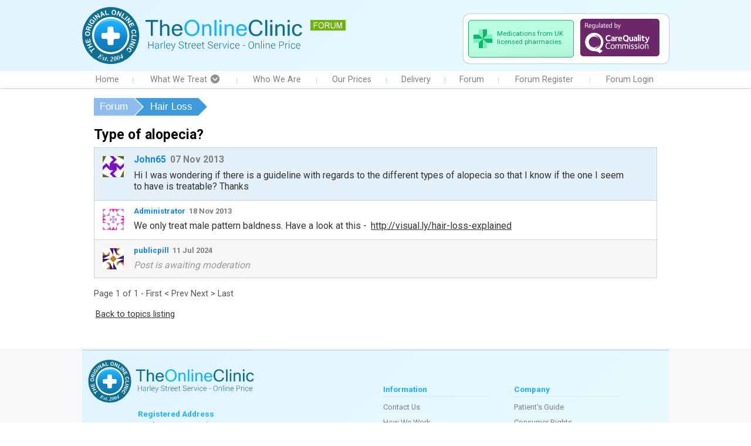

--- FILE ---
content_type: text/html; charset=utf-8
request_url: https://www.theonlineclinic.co.uk/forum/hair-loss/99_type-of-alopecia
body_size: 5846
content:

<!DOCTYPE html>
<html lang="en">
    <head>
        <meta charset="utf-8" />
                    <title>Type of alopecia? - Page 1 - The Online Clinic Forum</title>
                    <meta name="description" content="Type of alopecia?: Hi I was wondering if there is a guideline with regards to the different types of alopecia so that I know if the one I seem to have is tr..." />
        <link href="/favicon.ico" rel="shortcut icon" type="image/x-icon" />
        <script src="/forum/bundles/jquery?v=1A_Qqa6eu1hIFc9O--lfxRqvbqGj9Zd6uAr93zLdrWM1"></script>

        <script src="/forum/bundles/jqueryui?v=5dJynsVuw00cy-rGv-qNSIrreIZxzp0Zuknkbqgbx-s1"></script>

        <script src="/forum/bundles/jqueryval?v=-tc2QZUKsI5XsBJSyox6jU38dSPE468EEX0oQlQTeSE1"></script>

        <link href="/forum/Content/css?v=zMlCU-O_vkhDTifRQAZNDoERX4sOB3nSlTMhSJD34wM1" rel="stylesheet"/>

        <link href="/forum/Content/themes/base/css?v=ps9Ga9601PrzNA2SK3sQXlYmNW3igUv5FOdOPWptyus1" rel="stylesheet"/>

        <script src="/forum/bundles/modernizr?v=rGcoDow97GYrNMSwHq7xCCjlcB3UIY4_OhPRc6BBSQA1"></script>

        <script src="/forum/bundles/forumscripts?v=dUzCbTz_Y4_gadz3TAclEFGLp8NY3zeOrBJfD0T33sU1"></script>

    </head>
    <body>
        <div id="header">
            <div id="topout">
                <div id="topper">
                    <div id="logo">
                        <a href="/">
                            <h2><img src="/images/the-online-clinic.svg" border="0" alt="The Online Clinic" width="375" height="97" onerror="this.src='/images/theonlineclinic-fallback.png'; this.onerror=null;" /></h2>
                        </a>
                        <a href="/forum/" id="forumLogo">
                            <img src="/forum/Images/forum.gif" border="0" />
                        </a>
                    </div>
                    <div id="block">
                        <div id="trustelements">
                            <div class="pharmacyholder">
                                <div class="pharmacy" id="pharmacy-tag">
                                    <a href="/online-clinic.asp">
                                        <img src="/forum/Images/pharmacy.png" border="0" alt="Licensed Pharmacy" />
                                        <p>Medications from UK licensed pharmacies</p>
                                    </a>
                                </div>
                                <div class="clear"></div>
                                <div id="pharmacy-box">
                                    <span title="Close pop-up">x</span>
                                    <p>Medications are dispensed from a pharmacy licensed by the General Pharmaceutical Council.</p>
                                    <p>
                                        GPhC reg. no.: <strong>9011284</strong><br />
                                        CloudRx Ltd<br />1 Hawthorn Park<br />Coal Road<br />Leeds<br />West Yorkshire<br />LS14 1PQ
                                    </p>
                                    <a href="/online-clinic.asp">More information</a>
                                </div>
                            </div>
                            <div class="cqc">
                                <a href="https://www.cqc.org.uk/provider/1-101726095" title="Regulated by CQC - click to verify" target="_blank" rel="nofollow"><img src="/images/cqc-regulated.png" alt="Regulated by Care Quality Commission" width="135" height="64" /></a>
                            </div>
                        </div>
                    </div>
                    <div class="clear"></div>
                </div>
            </div>

            <div id="navheadout">
    <div id="navhead">
        <div class="nav">
            <ul class="top-menu">
                <li>
                    <a id="menuTop" href="#">Menu<i class="sub"></i></a>		<div class="nav" id="menuTopM">
                        <ul class="menu">
                            <li><a href="/">Home</a></li>
                            <li class="divider">|</li>
                            <li><a id="menuTNav" class="sub" href="#">What We Treat<i class="sub"></i></a></li>
                            <li class="divider">|</li>
                            <li><a href="/online-clinic.asp">Who We Are</a></li>
                            <li class="divider">|</li>
                            <li><a href="/MedicationPrices.asp">Our Prices</a></li>
                            <li class="divider">|</li>
                            <li><a href="/delivery-information.asp">Delivery</a></li>
                            <li class="divider">|</li>
                            <li><a href="/forum/" class="sel">Forum</a></li>
                            <li class="divider">|</li>
                            <li><a href="/forum/Account/Register" id="registerLink">Forum Register</a></li>
                            <li class="divider">|</li>
                            <li><a href="/forum/Account/Login" id="loginLink">Forum Login</a></li>
                        </ul>
                    </div>
                </li>
            </ul>
        </div>
        <div class="subMenu treatments" id="menuT">
            <h4>Conditions We Treat</h4>
            <div class="subMenuItems">
                <div class="section">
                    <ul>
                        <li><a href="/asthma.asp" class="com-as"><i></i>Asthma</a></li>
                        <li><a href="/bacterial-vaginosis.asp" class="com-bv"><i></i>Bacterial Vaginosis</a></li>
                        <li><a href="/chest-infections.asp" class="com-ci"><i></i>Chest/Throat/Sinuses</a></li>
                        <li><a href="/cholesterol.asp" class="com-cr"><i></i>Cholesterol</a></li>
                        <li><a href="/contraceptive-pill.asp" class="com-oc"><i></i>Contraceptives</a></li>
                        <li><a href="/cystitis.asp" class="com-cy"><i></i>Cystitis</a></li>
                        <li><a href="/dental-infections.asp" class="com-di"><i></i>Dental Infections</a></li>
                    </ul>
                    <ul>
                        <li><a href="/ear-infections.asp" class="com-er"><i></i>Ear Infections</a></li>
                        <li><a href="/emergency-contraception.asp" class="com-ec"><i></i>Emergency Pill</a></li>
                        <li><a href="/impotence-erectile-dysfunction.asp" class="com-ed"><i></i>Erectile Dysfunction</a></li>
                        <li><a href="/female-excess-hair-removal.asp" class="com-eh"><i></i>Excess Hair</a></li>
                        <li><a href="/eye-infection-treatment.asp" class="com-ei"><i></i>Eye Infections</a></li>
                        <li><a href="/fungal-nail-infection.asp" class="com-fn"><i></i>Fungal Nail Infection</a></li>
                        <li><a href="/genital-warts.asp" class="com-gw"><i></i>Genital Warts</a></li>
                    </ul>
                    <ul class="list160">
                        <li><a href="/hair-loss.asp" class="com-hr"><i></i>Hair Loss</a></li>
                        <li><a href="/hayfever-remedies.asp" class="com-ac"><i></i>Hay Fever</a></li>
                        <li><a href="/heartburn.asp" class="com-hb"><i></i>Heartburn</a></li>
                        <li><a href="/aciclovir.asp" class="com-he"><i></i>Herpes</a></li>
                        <li><a href="/hrt.asp" class="com-ht"><i></i>HRT</a></li>
                        <li><a href="/influenza.asp" class="com-if"><i></i>Influenza</a></li>
                        <li><a href="/jet-lag.asp" class="com-jl"><i></i>Jet Lag</a></li>
                    </ul>
                    <ul>
                        <li><a href="/malaria-pills.asp" class="com-am"><i></i>Malaria</a></li>
                        <li><a href="/delay-your-period.asp" class="com-dp"><i></i>Menstrual Delay</a></li>
                        <li><a href="/migraine-information.asp" class="com-mg"><i></i>Migraine</a></li>
                        <li><a href="/pain-management.asp" class="com-pm"><i></i>Pain Management</a></li>
                        <li><a href="/premature-ejaculation.asp" class="com-pe"><i></i>Premature Ejaculation</a></li>
                        <li><a href="/PrEP.asp" class="com-ht"><i></i>PrEP</a></li>
                        <li><a href="/std-treatment.asp" class="com-st"><i></i>Sexual Health</a></li>
                    </ul>
                    <ul>
                        <li><a href="/skin-treatments.asp" class="com-sk"><i></i>Skin Treatments</a></li>
                        <li><a href="/insomnia.asp" class="com-jl"><i></i>Sleep</a></li>
                        <li><a href="/stop-smoking.asp" class="com-sm"><i></i>Stop Smoking</a></li>
                        <li><a href="/thrush.asp" class="com-th"><i></i>Thrush</a></li>
                        <li><a href="/travellers-diarrhoea.asp" class="com-td"><i></i>Travellers&#039; Diarrhoea</a></li>
                        <li><a href="/weight-loss-program.asp" class="com-ob"><i></i>Weight Loss</a></li>
                    </ul>
                </div>
            </div>
        </div>
        <div class="subMenu search" id="menuS">
            <div class="subMenuItems">
                <div id="searchblock">
                    <input id="searchBox" type="text" />
                    <input id="ss360SearchButton" type="submit" value="Find" />
                </div>
            </div>
        </div>
        <div class="clear"></div>
    </div>
</div>
<div class="clear"></div>

        </div>
        <div id="page">
            <div id="body">

                

                <section class="content-wrapper main-content clear-fix">
                    
<ul class="breadcrumb">
    <li>
        <a class="current" href="/forum/">Forum</a> 
    </li>
    <li>
        <a href="/forum/hair-loss?class=current">Hair Loss</a> 
    </li>
</ul> 

                    <div class="mobilenav">
    <ul>
        <li class="divider">|</li>
        <li><a href="/forum/Account/Register" id="registerLink">Register</a></li>
        <li class="divider">|</li>
        <li><a href="/forum/Account/Login" id="loginLink">Login</a></li>
    </ul>
</div>


                    
<script src="/forum/Scripts/tiny_mce/jquery.tinymce.js" type="text/javascript"></script>
<script type="text/javascript">
     $(function () {

         $('#txtReply').tinymce({


             script_url: '/forum/Scripts/tiny_mce/tiny_mce.js',
             // General options
             theme: "advanced",
             // Theme options
    
             theme_advanced_buttons1: "bold,italic,underline,strikethrough",
             theme_advanced_buttons2: "",
    
             theme_advanced_toolbar_location: "top",
             theme_advanced_toolbar_align: "left",
             theme_advanced_statusbar_location: "none",
             entity_encoding: "raw",
             theme_advanced_resizing: false


         });

         $("#delete-confirm").dialog({
             autoOpen: false,
             resizable: false,
             height: 200,
             modal: true,
             buttons: {
                 "Delete": function () {
                     var url = deleteLinkObj[0].href;
                     $.post(url, 
                     function (data) {
                         location.reload();
                     });


                 },
                 Cancel: function () {
                     $(this).dialog("close");
                 }
             }
         });
         var deleteLinkObj;
         $('.btnDel').click(function (e) {
             deleteLinkObj = $(this);
             $('#delete-confirm').dialog('open');
             return false;
         });

         $("#Block-confirm").dialog({
             autoOpen: false,
             resizable: false,
             height: 200,
             modal: true,
             buttons: {
                 "Block": function () {
                     var url = lockLinkObj[0].href;
                     $.post(url,
                     function (data) {
                         location.reload();
                     });


                 },
                 Cancel: function () {
                     $(this).dialog("close");
                 }
             }
         });

         var lockLinkObj;
         $('.btnBlock').click(function (e) {
             lockLinkObj = $(this);
             $('#Block-confirm').dialog('open');
             return false;
         });

         $("#unblock-confirm").dialog({
             autoOpen: false,
             resizable: false,
             height: 200,
             modal: true,
             buttons: {
                 "Unblock": function () {
                     var url = unlockLinkObj[0].href;
                     $.post(url,
                     function (data) {
                         location.reload();
                     });


                 },
                 Cancel: function () {
                     $(this).dialog("close");
                 }
             }
         });
         var unlockLinkObj;
         $('.btnunBlock').click(function (e) {
             
             unlockLinkObj = $(this);
             $('#unblock-confirm').dialog('open');
             return false;
         });

         $("#Unsub-confirm").dialog({
             autoOpen: false,
             resizable: false,
             height: 200,
             modal: true,
             buttons: {
                 "Unsubscribe": function () {
                     var url = UnsubObj[0].href;
                     $.post(url,
                     function (data) {
                         $(this).dialog("close");
                         location.reload();
                     });
                     $(this).dialog("close");
                     location.reload();

                 },
                 Cancel: function () {
                     $(this).dialog("close");
                 }
             }
         });
         var UnsubObj;
         $('.btnUnsub').click(function (e) {
             UnsubObj = $(this);
             $('#Unsub-confirm').dialog('open');
             return false;
         });
     });
</script>
<div id="delete-confirm" title="Delete" style="display:none;">
<p><span class="ui-icon ui-icon-alert" style="float: left; margin: 0 7px 20px 0;"></span>This post will be deleted. Are you sure?</p>
</div>
<div id="Block-confirm" title="Block" style="display:none;">
<p><span class="ui-icon ui-icon-alert" style="float: left; margin: 0 7px 20px 0;"></span>This post will be blocked. Are you sure?</p>
</div>
<div id="unblock-confirm" title="Unblock" style="display:none;">
<p><span class="ui-icon ui-icon-alert" style="float: left; margin: 0 7px 20px 0;"></span>This post will be unblocked. Are you sure?</p>
</div>
<div id="Unsub-confirm" title="Unsubscribe" style="display:none;">
<p><span class="ui-icon ui-icon-alert" style="float: left; margin: 0 7px 20px 0;"></span>Do you want Unsubscribe from this topic?</p>
</div>





<h1>Type of alopecia?
</h1>


    <div class="post-row first">
        <div class="post-actions">
                    </div>
        <img src="/forum/Forum/getImg/1797" height="36" width="36" alt="Person Image" />
        <div class="post-text">
                <div class="post-author">
<a class="profile" href="/forum/Profile/John65">John65</a>  <span style="color:gray;">07 Nov 2013</span>
                </div>
            <div class="post-body">
<p>Hi I was wondering if there is a guideline with regards to the different types of alopecia so that I know if the one I seem to have is treatable? Thanks</p>            </div>
        </div>
        <div class="clear"></div>
    </div>
    <div class="post-row bg_color3 no-border">
        <div class="post-actions">
                    </div>
        <img src="/forum/Forum/getImg/9" height="36" width="36" alt="Person Image" />
        <div class="post-text">
                <div class="post-author">
<a class="profile" href="/forum/Profile/Administrator">Administrator</a>  <span style="color:gray;">18 Nov 2013</span>
                </div>
            <div class="post-body">
<p>We only treat male pattern baldness. Have a look at this - <a href="http://visual.ly/hair-loss-explained">http://visual.ly/hair-loss-explained</a></p>            </div>
        </div>
        <div class="clear"></div>
    </div>
    <div class="post-row bg_color2 no-border">
        <div class="post-actions">
                    </div>
        <img src="/forum/Forum/getImg/22348" height="36" width="36" alt="Person Image" />
        <div class="post-text">
                <div class="post-author">
<a class="profile" href="/forum/Profile/publicpill">publicpill</a>  <span style="color:gray;">11 Jul 2024</span>
                </div>
            <div class="post-body">
                        <span class="awaitmod">Post is awaiting moderation</span>
            </div>
        </div>
        <div class="clear"></div>
    </div>
   
<div style="margin:18px 0;">
    <div class="paging">
        <span class="page">Page 1
        of 1<span class="sep"> - </span></span>
    
        <span class="pagelinks">
            First
             < Prev
     
            Next >
             Last
        </span>
    </div>
</div>
<div class="paging">
    <a href="/forum/hair-loss?class=current">Back to topics listing</a>  
</div>

                </section>
            </div>
            <div class="clear"></div>
        </div>

        <div id="footout">
            <div id="footer">
                <div class="footer-section">
                    <div class="footer-details">
                        <img src="/forum/images/the-online-clinic.svg" border="0" alt="The Online Clinic" width="283" height="73" onerror="this.src='/forum/images/theonlineclinic-fallbackb.png'; this.onerror=null;" />
                        <h5>Registered Address</h5>
                        <p>7 Tufton Street, London SW1P 3QB</p>
                        <h5>Regulatory Matters</h5>
                        <p>2 Wingate Business Exchange, 64-66 Wingate Sq., London SW4 0AF</p>
                        <h5>Customer Services</h5>
                        <p class="last">020 7127 9200</p>
                    </div>
                    <div class="footer-links">
                        <h5 class="head-links">Information</h5>
                        <ul>
                            <li><a href="/contact.asp">Contact Us</a></li>
                            <li><a href="/online-pharmacy.asp">How We Work</a></li>
                            <li><a href="/delivery-information.asp">Delivery Information</a></li>
                            <li><a href="/patient-reviews.asp">Patient Reviews</a></li>
                            <li><a href="/news/" rel="nofollow" class="news" id="blog">News</a></li>
                            <li><a href="/forum/" rel="nofollow">Forum</a></li>
                            <li><a href="/sitemap.asp">Site Directory</a></li>
                        </ul>
                    </div>
                    <div class="footer-links">
                        <h5 class="head-links">Company</h5>
                        <ul>
                            <li><a href="/Patients-Guide.asp">Patient&#039;s Guide</a></li>
                            <li><a href="/consumer-rights.asp">Consumer Rights</a></li>
                            <li><a href="/privacy.asp">Privacy Policy</a></li>
                            <li><a href="/cookies.asp">Cookies</a></li>
                            <li><a href="/equality-and-diversity.asp">Equality and Diversity</a></li>
                            <li><a href="/Statement-of-Purpose.asp">Statement of Purpose</a></li>
                            <li><a href="/terms-and-conditions.asp">Terms &amp; Conditions</a></li>
                        </ul>
                    </div>
                </div>
                <div class="footer-section-c">
                    <img src="/forum/images/payment-options.png" id="payment-options" alt="Visa, MasterCard, American Express" />
                </div>
                <div class="footer-section-c" style="background:#f8f8f8;">
                    <div class="footer-trust-holder">
                        <div class="footer-trust" id="legitscript">
                            <script src="https://static.legitscript.com/seals/59009.js" type="text/javascript"></script>
                        </div>
                    </div>
                    <div class="footer-trust-holder">
                        <div class="footer-trust">
                            <a href="https://www.cloudflare.com" title="Protected and Accelerated by Cloudflare" target="_blank"><img src="/images/cf-web-badges-g-gray.png" alt="Protected and Accelerated by Cloudflare" width="89" height="31" class="ssl-badge" /></a>
                        </div>
                        <div class="footer-trust">
                            <a href="https://www.cqc.org.uk/provider/1-101726095" title="Regulated by CQC - click to verify" target="_blank" rel="nofollow"><img src="/images/cqc-regulated.png" alt="Regulated by Care Quality Commission" width="135" height="64" /></a>
                        </div>
                    </div>
                </div>
                <div class="footer-section-c">
                    <span class="copyright">
                        &copy; 2004 - 2021 Online Clinic (UK) Limited &nbsp;<span class="res">All Rights Reserved</span>
                    </span>
                </div>
            </div>
        </div>

        
    </body>
</html>


--- FILE ---
content_type: text/css; charset=utf-8
request_url: https://www.theonlineclinic.co.uk/forum/Content/css?v=zMlCU-O_vkhDTifRQAZNDoERX4sOB3nSlTMhSJD34wM1
body_size: 10485
content:
@import url(https://fonts.googleapis.com/css?family=Roboto:400,300,100,500,700);.greater{margin:15px 5px 5px 15px}.sub-greater a{width:40px;height:40px;display:block;float:left;position:relative;margin:0 8px 8px 0}.sub-greater .pic{border:3px solid transparent;display:grid}.sub-greater .pic:hover{border:3px solid red}.sub-greater .pic img{width:46px;height:47px}.sub-greater .name{position:absolute;color:#333;display:block;overflow:hidden;-webkit-transform-style:preserve-3d;-webkit-backface-visibility:hidden;-webkit-transition:all .2s ease-in-out;-moz-transition:all .2s ease-in-out;text-align:center}.sub-greater a:hover .name{top:-18px;left:-38px;z-index:101;padding:4px 6px;height:20px;line-height:20px;overflow:hidden;background-color:#fff;border-radius:2px;box-shadow:0 0 3px #000;min-width:90px;opacity:.8}#imagephonewell{width:964px;height:210px;clear:both;margin:55px auto 0 auto;background-repeat:no-repeat;text-align:left;background-color:#fff}#imagewell{width:964px;height:29px;clear:both;background-color:#fff;border-bottom-style:solid;border-bottom-width:1px;border-bottom-color:#ccc}#phonewell{width:699px;height:175px;display:inline;float:left;background-repeat:no-repeat;text-align:left}#uselogin{width:265px;height:173px;display:inline;float:left;background-repeat:no-repeat;text-align:left;padding-top:3px}#usname{width:208px;height:28px;margin-left:36px;margin-top:46px;display:inline-block;background-repeat:no-repeat;text-align:left}#uspassword{width:208px;height:26px;margin-left:36px;margin-top:0;display:inline-block;background-repeat:no-repeat;text-align:left}#loginbutton{width:208px;margin-left:16px;display:inline-block;background-repeat:no-repeat;text-align:right}html{margin:0;padding:0}body{background-color:#fff;color:#555;font-size:.9em;font-family:"Roboto",Arial,sans-serif;margin:0;padding:0}a{color:#333;outline:none;padding-left:3px;padding-right:3px;text-decoration:underline}a:link,a:visited,a:active,a:hover{color:#333}a:hover{background-color:none;text-decoration:none}#adminArea a{text-decoration:none}header,footer,hgroup,nav,section{display:block}mark{background-color:#a6dbed;padding-left:5px;padding-right:5px}.float-left{float:left}.float-right{float:right}.clear-fix:after{content:".";clear:both;display:block;height:0;visibility:hidden}h1,h2,h3,h4,h5,h6{color:#000;margin-bottom:0;padding-bottom:0}h1{font-size:1.6em;margin-bottom:8px}h2{font-size:1.4em}h3{font-size:1.2em}h4{font-size:1.1em}h5,h6{font-size:1em}h5 a:link,h5 a:visited,h5 a:active{padding:0;text-decoration:none}.phone{position:relative;top:-120px;z-index:20;float:right;text-align:right;font-size:1.3em!important;color:#64b1ff!important}.phone span{font-size:.8em;color:#fff;padding:4px 12px 0}.phone a{font-size:.8em;color:#fff;padding:0 12px}.phone span a:hover{background:transparent}#header{box-shadow:0 0 3px #999;margin-bottom:3px}#topout{background:#e1f3ff;background:linear-gradient(135deg,#e1f3ff,#e8faff)}#navheadout{clear:both;background:#fff;position:relative;z-index:199}#navuserheadout{background:#00505e;position:relative;z-index:199}#topper{max-width:1000px;margin:0 auto;padding:12px 12px}#navhead{max-width:1000px;margin:0 auto;position:relative}#navuserhead{max-width:1000px;margin:0 auto;position:relative}#logo{text-align:left}#logo img{margin-right:14px;float:left;transition:all .4s ease}#logo h2{display:inline;font-size:3em;font-weight:400;color:#0e6e91;margin:0;padding:0}#logo a{text-decoration:none;padding:0}#page{max-width:1000px;margin:0 auto;padding:0 12px}.nav{display:table;z-index:199;width:100%}#navuserhead .nav{width:auto}.nav ul.top-menu{display:table-row}.nav ul.top-menu li{display:table-cell}.nav ul.top-menu li.divider{display:none}.nav ul.top-menu li a{display:none;white-space:nowrap}.nav ul.menu{display:table-row;list-style:none outside;margin:0;padding:0}.nav ul.menu li{display:table-cell;list-style:none outside;margin:0;padding:0;text-align:center}.nav ul.menu li.gable{display:none}.nav ul.menu li.divider{display:table-cell;width:3px;padding-top:9px;color:#a6dbff;font-size:.7em}.nav ul.menu li a{display:block;margin:0;padding:6px 18px;color:gray;text-decoration:none;background:none;white-space:nowrap}.nav ul.menu li a i.sub{display:inline-block;margin-left:6px;background:transparent url('/images/sub.png') left top no-repeat;background-size:15px 30px;width:15px;height:15px;vertical-align:-12%}.nav ul.menu li a#s-b,.nav ul.top-menu li a#s-bt{background:transparent url('/images/find-a1.png') 50% 50% no-repeat;background-size:16px 16px;padding:6px 18px}#navuserhead .nav{border-left:1px solid #003640}#navuserhead .nav li a{padding:6px 20px;color:#f4f4f4;border-right:1px solid #003640}#navuserhead .nav li a.sub{color:#f4f4f4}.nav ul.menu li a.sel{background-color:#fff}#navuserhead .nav li a.sel{background-color:#fff;color:#666}.nav ul.menu li a.open{color:#fff;background-color:#0e6e91}.nav ul.menu li a.open i.sub{background-position:0 -15px}#navuserhead .nav li a.open{background-color:#0e6e91}.nav ul.menu li a#s-b.open,.nav ul.top-menu li a#s-bt.open{background:#0e6e91 url('/images/find-a2.png') 50% 50% no-repeat;background-size:16px 16px}.nav ul.menu li a:hover{background-color:#ccebff;transition:all .2s ease}.nav ul.menu li a#s-b:hover,.nav ul.top-menu li a#s-bt:hover{background:#ccebff url('/images/find-a1.png') 50% 50% no-repeat;background-size:16px 16px}.nav ul.menu li a.open:hover{background-color:#0e6e91}.nav ul.menu li a#s-b.open:hover,.nav ul.top-menu li a#s-bt.open:hover{background:#0e6e91 url('/images/find-a2.png') 50% 50% no-repeat;background-size:16px 16px}#navuserhead .nav li a:hover{background-color:#005f70}#navuserhead .nav li a.sel:hover{background-color:#fff}#navuserhead .nav li a.open:hover{background-color:#0e6e91}.subMenu{display:none;position:absolute;background:#0e6e91;border-bottom:8px solid #00505e;z-index:200;padding:10px 20px;left:0;right:0;box-shadow:0 2px 3px -2px #222}#menuS{width:340px;left:auto}.subMenu h4{color:#fff;font-size:1.3em;font-weight:normal;margin:4px 0 4px 0;padding:0 0 8px 0;border-bottom:1px solid #00505e}.subMenu .subMenuItems{display:table;width:100%}.subMenu .subMenuItems .section{display:table-row}.subMenu ul{display:table-cell;list-style:none outside;padding:0;width:20%}.subMenu ul.list160{width:16%}.subMenu ul li{list-style:none outside;margin:6px 0!important;padding:0!important;text-align:left;line-height:normal;float:none!important}.subMenu a{display:block;padding:8px 0!important;text-decoration:none;color:#fff!important;background:none!important;font-weight:500;font-size:.9em;border-right:none!important}.subMenu a:hover,.subMenu a:focus{color:#1bb1ff!important;text-decoration:underline}.subMenu a i{display:inline-block;width:20px;height:20px;background-image:url('../images/icons-menu.png');margin-right:5px;vertical-align:top;margin-top:-3px}.subMenu a.com-ed i{background-position:0 0}.subMenu a.com-ob i{background-position:-20px 0}.subMenu a.com-hr i{background-position:-40px 0}.subMenu a.com-oc i{background-position:-60px 0}.subMenu a.com-st i{background-position:-80px 0}.subMenu a.com-sm i{background-position:-100px 0}.subMenu a.com-pe i{background-position:-120px 0}.subMenu a.com-cy i{background-position:-140px 0}.subMenu a.com-am i{background-position:-160px 0}.subMenu a.com-jl i{background-position:-180px 0}.subMenu a.com-ec i{background-position:-200px 0}.subMenu a.com-eh i{background-position:-220px 0}.subMenu a.com-sk i{background-position:-240px 0}.subMenu a.com-fn i{background-position:-260px 0}.subMenu a.com-as i{background-position:-280px 0}.subMenu a.com-vr i{background-position:-300px 0}.subMenu a.com-if i{background-position:-320px 0}.subMenu a.com-th i{background-position:-340px 0}.subMenu a.com-bv i{background-position:-360px 0}.subMenu a.com-gw i{background-position:-380px 0}.subMenu a.com-he i{background-position:-400px 0}.subMenu a.com-cr i{background-position:-420px 0}.subMenu a.com-dp i{background-position:-440px 0}.subMenu a.com-ei i{background-position:-460px 0}.subMenu a.com-ac i{background-position:-320px 0}.subMenu a.com-di i{background-position:-480px 0}.subMenu a.com-td i{background-position:-500px 0}.subMenu a.com-hb i{background-position:-520px 0}.subMenu a.com-er i{background-position:-540px 0}.subMenu a.com-ci i{background-position:-620px 0}.subMenu a.com-ht i{background-position:-580px 0}.subMenu a.com-mg i{background-position:-560px 0}.subMenu a.com-pm i{background-position:-600px 0}.subMenu a.com-ui i{background-position:-580px 0}.subMenu a.com-bp i{background-position:-640px 0}.subMenu a.com-dv i{background-position:-660px 0}.subMenu a.com-ed:hover i{background-position:0 -20px}.subMenu a.com-ob:hover i{background-position:-20px -20px}.subMenu a.com-hr:hover i{background-position:-40px -20px}.subMenu a.com-oc:hover i{background-position:-60px -20px}.subMenu a.com-st:hover i{background-position:-80px -20px}.subMenu a.com-sm:hover i{background-position:-100px -20px}.subMenu a.com-pe:hover i{background-position:-120px -20px}.subMenu a.com-cy:hover i{background-position:-140px -20px}.subMenu a.com-am:hover i{background-position:-160px -20px}.subMenu a.com-jl:hover i{background-position:-180px -20px}.subMenu a.com-ec:hover i{background-position:-200px -20px}.subMenu a.com-eh:hover i{background-position:-220px -20px}.subMenu a.com-sk:hover i{background-position:-240px -20px}.subMenu a.com-fn:hover i{background-position:-260px -20px}.subMenu a.com-as:hover i{background-position:-280px -20px}.subMenu a.com-vr:hover i{background-position:-300px -20px}.subMenu a.com-if:hover i{background-position:-320px -20px}.subMenu a.com-th:hover i{background-position:-340px -20px}.subMenu a.com-bv:hover i{background-position:-360px -20px}.subMenu a.com-gw:hover i{background-position:-380px -20px}.subMenu a.com-he:hover i{background-position:-400px -20px}.subMenu a.com-cr:hover i{background-position:-420px -20px}.subMenu a.com-dp:hover i{background-position:-440px -20px}.subMenu a.com-ei:hover i{background-position:-460px -20px}.subMenu a.com-ac:hover i{background-position:-320px -20px}.subMenu a.com-di:hover i{background-position:-480px -20px}.subMenu a.com-td:hover i{background-position:-500px -20px}.subMenu a.com-hb:hover i{background-position:-520px -20px}.subMenu a.com-er:hover i{background-position:-540px -20px}.subMenu a.com-ci:hover i{background-position:-620px -20px}.subMenu a.com-ht:hover i{background-position:-580px -20px}.subMenu a.com-mg:hover i{background-position:-560px -20px}.subMenu a.com-pm:hover i{background-position:-600px -20px}.subMenu a.com-ui:hover i{background-position:-580px -20px}.subMenu a.com-bp:hover i{background-position:-640px -20px}.subMenu a.com-dv:hover i{background-position:-660px -20px}.subMenu ul li.heading{padding-bottom:6px}.subMenu ul li.heading a{font-family:allerregular,sans-serif;font-size:1.2em;color:#00b0d5;padding:8px 6px}.subMenu ul li.heading a:hover,.subMenu ul li.heading a:focus{color:#fff;background-color:#00b0d5;border-radius:5px;-moz-border-radius:5px;-webkit-border-radius:5px;margin:-2px -4px;padding:10px 10px;text-shadow:none}@media screen and (max-width:894px){.nav ul.top-menu{display:table-row}.nav ul.top-menu li{display:table-cell;text-align:center}.nav ul.top-menu li.divider{display:table-cell;width:3px;padding-top:9px;color:#a6dbff;font-size:.7em}.nav ul.top-menu li a{display:block;margin:0;padding:6px 18px;color:gray;text-decoration:none;background:none}.nav ul.top-menu li a i.sub{display:inline-block;margin-left:6px;background:transparent url('../images/sub.png') left top no-repeat;background-size:15px 30px;width:15px;height:15px;vertical-align:-12%}.nav ul.top-menu li a.open{color:#fff;background-color:#0e6e91}.nav ul.top-menu li a.open i.sub{background-position:0 -15px}.nav ul.top-menu li a:hover{background-color:#fff;transition:all .2s ease}.nav ul.top-menu li a.open:hover{background-color:#0e6e91}.nav ul.top-menu li a#s-bt:hover{background:#fff url('/images/find-a1.png') 50% 50% no-repeat;background-size:16px 16px}.nav ul.top-menu li a#s-bt.open:hover{background:#0e6e91 url('/images/find-a2.png') 50% 50% no-repeat;background-size:16px 16px}.nav .nav{display:none;position:absolute;background:#0e6e91;border-bottom:8px solid #00505e;z-index:200;box-shadow:0 2px 3px -2px #222;max-width:400px}.nav ul.menu{display:block;list-style:none outside;margin:0;padding:0}.nav ul.menu li{display:block;list-style:none outside;margin:0;padding:0;text-align:center;border-top:1px solid #00505e}.nav ul.menu li.gable{display:block}.nav ul.menu li.hable{display:none}.nav ul.menu li.divider{display:none}.nav ul.menu li a{display:block;margin:0;padding:12px 24px;color:#fff;font-size:1.2em;text-decoration:none;text-align:left;background:transparent url('/images/go.png') 95% 50% no-repeat;background-size:15px 15px;text-shadow:0 1px 0 #333}.nav ul.menu li a.sel{background-color:#0e6e91}.nav ul.menu li a:hover{background-color:#0e6e91}}@media screen and (max-width:640px){.nav .nav{display:none;position:absolute;left:0;right:0;background:#0e6e91;border-bottom:8px solid #00505e;z-index:200;box-shadow:0 2px 3px -2px #222;max-width:none}}@media screen and (max-width:358px){.nav ul.top-menu li a{padding:6px 12px}.nav ul.menu li a{padding:12px 16px;font-size:1.1em}}#searchblock{clear:both;position:relative;margin:6px 0 4px 0;padding:5px 7px 0 7px;background:#fff;border-radius:4px;-moz-border-radius:4px;-webkit-border-radius:4px;height:37px;box-sizing:border-box}#searchblock #searchBox{border:1px solid #ccc!important;height:27px;background:#fff;width:100%;padding:0 5px!important;box-sizing:border-box}#searchblock #ss360SearchButton{padding:4px 0 3px 0!important;margin-left:2px;width:77px;height:27px;border:1px solid #666!important;vertical-align:top;background-position:28px 4px!important;background-size:18px 18px!important;border-radius:2px!important;background-color:#94d4ff!important;font-size:16px;position:absolute;right:7px;top:5px}#footout{background:#f8f8f8}#footer{max-width:1000px;margin:20px auto 0 auto;font-size:.9em;color:gray;background:#fff;border-top:1px solid #e8e8e8;padding-top:1px}#footer .footer-section,#footer .footer-section-c{clear:both;border-top:1px solid #bfbfbf;padding:16px 0;position:relative}#footer .footer-section{background:#f8f8f8;background:linear-gradient(135deg,#e1f3ff,#e8faff)}#footer .footer-section-c{text-align:center}#footer .footer-trust-holder{display:inline}#footer .footer-trust{display:inline-block;padding:0 3%;vertical-align:middle}#footer .footer-details{display:inline-block;margin:0;width:50%;padding:0 0 8px 95px;box-sizing:border-box;vertical-align:top}#footer .footer-details img{margin-left:-85px}#footer .footer-links{display:inline-block;margin:34px 30px 0 10px;width:18%;vertical-align:top}#footer .notice{float:none;clear:both;margin:30px 0 8px 0;padding-top:8px;text-align:center;position:relative;border-top:1px solid #bfbfbf}#footer .notice a{color:gray;text-decoration:none}#footer .notice a:hover{color:#333}#footer h5{font-size:1.05em;font-weight:600;color:#1bb1ff;margin:8px 0 4px 0}#footer .head-links{font-size:1.05em;background-image:none;padding-bottom:4px;border-bottom:1px solid #d1e3ef}#footer ul{display:block;list-style:none outside;margin:4px 0 0 0;padding:0}#footer li{list-style:none outside;margin:0;padding:0}#footer li a{display:block;margin:0;padding:6px 0 5px 0;color:gray;text-decoration:none}#footer li a.news{display:inline-block!important;padding-right:4px}#footer li a.news img{vertical-align:-1px}#footer li a:hover{color:#333;text-decoration:underline}#footer p{margin:0 0 24px 0}#footer p.last{margin:0}#footer .switcher{display:block;position:static;float:none;margin:16px auto 0 auto}#footer .copyright{display:block;position:static;float:none;margin:16px auto}#footer .copyright .res{white-space:nowrap;line-height:1.8em}#footer .switcher a{color:gray;text-decoration:none}#footer .switcher a:hover{color:#333;text-decoration:underline}.footer-rating,.tp-rating{float:none!important;margin:0 0 8px 0!important}.tp-rating{margin:4px 0 0 0!important}.footer-rating div,.tp-rating div{display:inline}.footer-rating a,.tp-rating a{color:gray;text-decoration:none}.footer-rating a:hover,.tp-rating a:hover{color:gray;text-decoration:none}.footer-rating a.logo,.tp-rating a.logo{background-image:url(/images/tp-logo-c.png);background-position:left top;background-size:96px 24px;background-repeat:no-repeat;display:inline-block;overflow:hidden;text-indent:-400px;width:96px;height:24px;vertical-align:top;margin:-5px 0 0 0}.dialogForm .tp-rating a.logo{background-image:url(/images/tp-logo-w.png)}.mUserMobile .dialogForm .tp-rating a.logo{background-image:url(/images/tp-logo-c.png)}.footer-rating .rate,.tp-rating .rate{font-weight:600}.rating-box .rating span{background-image:url(/images/tp-stars.png);background-position:left top;background-size:97px 24px;background-repeat:no-repeat;display:inline-block;overflow:hidden;text-indent:-400px;width:97px;height:24px;vertical-align:top;margin:-5px 8px 0 8px}#mhra-fmd-placeholder img{width:160px;border:0}#mhra-rmd-placeholder{display:inline-block;text-align:center;float:right}#mhra-rmd-placeholder img{margin:0 auto;border:0;width:160px}@media screen and (max-width:972px){#footer .footer-section,#footer .footer-section-c{padding:16px 12px}#footer .head-links{background-image:none}#footer ul{display:block}.footer-rating{margin:0 0 28px 0!important}#footer .switcher{margin-top:28px;left:12px}#footer .copyright{margin-top:28px;right:12px}}@media screen and (max-width:880px){#footer{margin:10px auto 30px 0}#footer .footer-trust-holder{display:inline-block;vertical-align:top;margin:0 -12px}#footer .footer-trust{display:block;margin:16px 2em;padding:0}#footer .head-links{background-image:none}#footer ul{display:block}}@media screen and (max-width:704px){#footer .footer-details{display:block;width:auto;padding:0}#footer .footer-details img{width:187px;height:49px;margin:0}#footer .footer-links{width:40%;margin:0 30px 0 0}#footer .head-links{background-image:none}#footer ul{display:block}#footer p{margin:0 0 16px 0}#footer p.last{margin:0 0 16px 0}.footer-rating{margin:0 0 8px 0!important}#footer .switcher,#footer .copyright{display:block;position:static;float:none;margin:16px auto 0 auto}#footer .copyright .res{white-space:nowrap;line-height:1.8em}}@media screen and (max-width:498px){#footer .footer-links{display:block;width:auto;margin:16px 0}#footer .head-links{font-size:1.4em;background:url('../images/navel.png') 100% 20% no-repeat;background-size:15px 15px;cursor:pointer}#footer ul{display:none}#footer #payment-options{width:90%;padding:0 5%;box-sizing:border-box}.footer-rating a.logo,.tp-rating a.logo{background-size:78px 18px;background-repeat:no-repeat;display:inline-block;overflow:hidden;text-indent:-400px;width:78px;height:18px;vertical-align:top;margin:-2px 0 0 0}}@media screen and (max-width:404px){#footer #legitscript img{width:112px;height:80px}#footer .cqc{width:144px}#mhra-fmd-placeholder img{width:128px}}.content-wrapper{margin:0 auto;max-width:960px}#body{background-color:#fff;clear:both;padding-bottom:30px}.main-content{background:url("../Images/accent.png") no-repeat;padding:0 12px}.featured+.main-content{background:url("../Images/heroAccent.png") no-repeat}.site-title{color:#c8c8c8;font-family:Rockwell,Consolas,"Courier New",Courier,monospace;font-size:2.3em;margin:0}.site-title a,.site-title a:hover,.site-title a:active{background:none;color:#c8c8c8;outline:none;text-decoration:none}.Login{height:20px;overflow:hidden;float:right;vertical-align:text-top;padding-top:0;margin-bottom:3px}#login{display:block;font-size:1.1em}#login img{vertical-align:middle;margin-right:2px}#login .float-left{font-weight:600}#login a{margin:0;border:0;padding:0;width:auto;text-decoration:none}#login a.username{background:none;margin:0;padding:0;vertical-align:middle}#login a:hover{background:none;text-decoration:underline}#login ul{margin:0}#login li{display:inline;list-style:none}#loginRight{margin-bottom:5px}.breadcrumb{list-style:none;overflow:hidden;font:17px Helvetica,Arial,Sans-Serif;padding-left:0;padding-top:0;padding-bottom:0}.breadcrumb li{float:left}.breadcrumb li a{color:#fff;text-decoration:none;padding:5px 0 5px 38px;background:blue;background:#8ebcee;position:relative;display:block;float:left}.breadcrumb li a:after{content:"";display:block;width:0;height:0;border-top:25px solid transparent;border-bottom:25px solid transparent;border-left:25px solid #8ebcee;position:absolute;top:50%;margin-top:-25px;left:100%;z-index:2}.breadcrumb li a:before{content:"";display:block;width:0;height:0;border-top:25px solid transparent;border-bottom:25px solid transparent;border-left:25px solid #fff;position:absolute;top:50%;margin-top:-25px;margin-left:2px;left:100%;z-index:1}.breadcrumb li:first-child a{padding-left:10px}.breadcrumb li:nth-child(2) a{background:#3e9bdb}.breadcrumb li:nth-child(2) a:after{border-left-color:#3e9bdb}.breadcrumb li:nth-child(3) a{background:#1f4db1}.breadcrumb li:nth-child(3) a:after{border-left-color:#1f4db1}.breadcrumb li a:hover{text-decoration:underline}.breadcrumb li a.currentpage{cursor:default}.breadcrumb li a.currentpage:hover{text-decoration:none}.board_index{}.board_index table.category{width:95%;border-collapse:collapse;margin:10px 0;background-color:#d8f0fa}.board_index table.category th.header{background-color:#eee;border:1px solid #ccc;color:#1b5790;padding:5px;text-align:left}.board_index table.category th.header:hover{cursor:pointer;background-color:#e9e9e9}.board_index table.category th.header .toggle_display{float:right}.board_index table.category th.header .toggle_display a{background-repeat:no-repeat;width:16px;height:16px;display:block;text-decoration:none}.board_index table.category th.header .toggle_display a.show{}tr.forum_row td{padding:5px;border:solid 1px #ccc}tr.forum_row.new{background-color:#e9e9e9}tr.forum_row .image{width:35px}tr.forum_row.new .image{}tr.forum_row .info{width:60%;padding-left:15px;text-align:left;font-size:15px;font-weight:bold}tr.forum_row .info .description{width:60%;padding-left:5px;text-align:left;font-size:12px;font-weight:normal}tr.forum_row .info a:hover{text-decoration:underline;background-color:transparent}tr.forum_row .info a{text-decoration:none}tr.forum_row .last_post{width:25%;font-size:14px}tr.forum_row.new .last_post a{font-weight:bold}tr.forum_row .last_post .by_line{padding:3px}tr.forum_row .last_post .by_line span{color:#afafaf}tr.forum_row .stats{width:10%;text-align:center;font-size:14px}.user_cp .side_menu{float:left;margin-bottom:10px;width:20%}.user_cp .content{float:left;width:70%}.messages_inbox table{width:100%;border-collapse:collapse;border:solid 1px #ccc}.messages_inbox table th{background-color:#eee;border:1px solid #ccc;padding-left:5px}.messages_inbox table th.actions{text-align:left}.messages_inbox table th.check{width:20px;padding:0;text-align:center}.messages_inbox table th.type{width:20px}.messages_inbox table th.from{width:100px}.messages_inbox table th.subject{width:100px}.messages_inbox table th.message{width:auto}.messages_inbox table th.date{width:100px}.messages_inbox table tr.message{border-bottom:solid 1px #ccc}.messages_inbox table tr.message td{padding:5px;border:solid 1px #ccc}.messages_inbox table tr.message td.check{text-align:center}.messages_inbox table tr.message td.type{background-position:center center;background-repeat:no-repeat}.messages_inbox table tr.message.new{background-color:#e9e9e9;font-weight:bold}.messagenew{padding-left:20px;text-align:left;font-size:15px;font-weight:bold}.message{padding-left:20px;text-align:left;font-size:15px;font-weight:400}.messages_inbox table tr.message.new td.type{}#dialog{margin:0 15px 15px 15px}.previewDialog .ui-dialog .ui-dialog-titlebar{display:none;overflow:auto}.previewDialog .ui-dialog .ui-dialog-buttonpane{text-align:left;border-width:0!important}.previewDialog .ui-dialog .ui-dialog-buttonpane button{border:0 none;color:#fff}.ui-dialog .ui-dialog-buttonset .cancelButtonClass{text-align:center;background:#ddb069;color:#fff;width:116px;height:35px;margin-left:30px}.ui-dialog .ui-dialog-buttonset .publishButtonClass{text-align:left;background:#49a151;color:#fff;width:125px;height:35px;text-align:center;margin-right:20px}.previewDialog .ui-dialog .ui-dialog-buttonset{text-align:left}.profile{color:#1385e6;background-color:none;text-decoration:none}.profile:active{color:#1385e6}.profile:link{color:#1385e6}.profile:visited{color:#1385e6}.profile a{color:#1385e6}.profile a:hover{background-color:none;text-decoration:none;color:#fff}.SubmitBtnGreen{background-color:#32cd32;font-family:Arial,Helvetica,sans-serif;font-size:.9em;color:#fff;padding:4px 5px 3px 5px;cursor:pointer;width:auto;height:25px;vertical-align:middle}.SubmitBtnGreen:hover{background-color:#7caec4}.SubmitBtnGreen:disabled{background-color:#ccc}.SubmitBtn{background-color:#7caec4;font-family:Arial,Helvetica,sans-serif;font-size:.9em;color:#fff;padding:4px 5px 3px 5px;cursor:pointer;width:auto;height:25px;vertical-align:middle}.SubmitBtn:hover{background-color:#c7d1d6}.LinkBtn1{color:#fff;background-color:#e80c4d;text-decoration:none;font-family:Arial,Helvetica,sans-serif;font-size:.9em;vertical-align:middle;padding:5px 5px 4px 5px;height:100px}.LinkBtn1:active{color:#fff}.LinkBtn1:link{color:#fff;height:100px}.LinkBtn1:visited{color:#fff;height:100px}.LinkBtn1 a{color:#fff;height:100px}.LinkBtn1 a:hover{text-decoration:none;color:#fff}.LinkBtn{color:#fff;background-color:#7caec4;text-decoration:none;font-size:.9em;vertical-align:middle;padding:3px 5px 3px 5px}.LinkBtn:active{color:#fff}.LinkBtn:link{color:#fff}.LinkBtn:visited{color:#fff}.LinkBtn a{color:#fff}.LinkBtn a:hover{text-decoration:none;color:#fff}.LinkBtnGreen{background-color:green}.PostBtn img{vertical-align:-15%;margin-right:4px}#postDiv{margin:6px 0 20px 0}ul#menu{font-size:1.3em;font-weight:600;margin:0 0 5px;padding:0;text-align:right}ul#menu li{display:inline;list-style:none;padding-left:15px}ul#menu li a{background:none;color:#999;text-decoration:none}ul#menu li a:hover{color:#333;text-decoration:none}ul.menu{padding:0;padding-top:20px;margin:5px;list-style-type:none;width:80%}ul.menu li{padding:0}ul.horizontal.menu li{display:inline-block}ul.vertical.menu li a{display:block;text-decoration:none;margin-bottom:-1px}ul.menu li a,a.link_button{}ul.menu li a:hover,a.link_button:hover{}.section h2{background-position:5px 8px;background-repeat:no-repeat;border-bottom:solid 1px #1b5790;color:#1b5790;padding:0 0 5px 5px}dl{overflow:auto}dt{clear:left;float:left;font-size:14px;margin:10px 0 10px 0;padding-right:5px;text-align:right;vertical-align:central;width:199px;border-right:solid 1px #ccc}dd{float:left;margin:8px 0 8px -1px;padding-left:5px;border-left:solid 1px #ccc}label.info{display:block;font-size:11px;color:#333}.post_row.firstp{border:1px solid gray}.post_row.lastp{border:1px solid gray}.post_row.first{background-color:#e4f0f9;border:1px solid gray}.post_row.last{background-color:#fff;border:1px solid gray}.post_row.border{border-top:none}.post_row .user{float:left;width:155px;border-right:1px solid #ddd;padding:10px;margin-right:-1px}.view_message .post_row .user{width:116px}.post_row .user .avatar{margin:10px auto}.post_row .user .username{margin:8px 0;font-size:13px}.post_row .user .rank{}.post_row .user ul.info{padding:0;list-style:none}.post_row .user ul.info li{padding:0}.post_row .body{float:left;width:740px;clear:right;padding:5px 10px;border-left:1px solid #ddd}.view_message .post_row .body{width:630px}.post_row .body .top{padding-bottom:5px;overflow:auto}.post_row .body .top .date{float:left;margin-top:7px;padding-top:1px}.post_row .body .top .actions{float:right;clear:right;margin-right:3px;margin-top:1px}.post_row .body .top .actions ul{margin:0;padding:0;list-style:none}.post_row .body .top .actions ul li{display:inline-block}.post_row .body .text{clear:both;margin:10px 0 30px}.post_row .body .attachments{overflow:auto;margin-top:15px}.post_row .body .attachments table{float:left;border-collapse:collapse;border:solid 1px #ccc;margin:5px;width:auto}.post_row .body .attachments table th{background-color:#f1f1f1;padding:5px}.post_row .body .attachments table td{background-color:#fff;padding:5px}.post_row .body .signature{clear:both;padding:10px 0}.quick_reply{border:1px solid #ccc;margin:0 auto;padding:5px;width:407px}.quick_reply h3{margin:5px 0}.featured{background-color:#fff}.featured .content-wrapper{background-color:#7ac0da;background-image:-ms-linear-gradient(left,#7ac0da 0%,#a4d4e6 100%);background-image:-o-linear-gradient(left,#7ac0da 0%,#a4d4e6 100%);background-image:-webkit-gradient(linear,left top,right top,color-stop(0,#7ac0da),color-stop(1,#a4d4e6));background-image:-webkit-linear-gradient(left,#7ac0da 0%,#a4d4e6 100%);background-image:linear-gradient(left,#7ac0da 0%,#a4d4e6 100%);color:#3e5667;padding:20px 40px 30px 40px}.featured hgroup.title h1,.featured hgroup.title h2{color:#fff}.featured p{font-size:1.1em}hgroup.title{margin-bottom:10px}hgroup.title h1,hgroup.title h2{display:inline}hgroup.title h2{font-weight:normal;margin-left:3px}section.feature{width:300px;float:left;padding:10px}ol.round{list-style-type:none;padding-left:0}ol.round li{margin:25px 0;padding-left:45px}ol.round li.zero{background:url("../Images/orderedList0.png") no-repeat}ol.round li.one{background:url("../Images/orderedList1.png") no-repeat}ol.round li.two{background:url("../Images/orderedList2.png") no-repeat}ol.round li.three{background:url("../Images/orderedList3.png") no-repeat}ol.round li.four{background:url("../Images/orderedList4.png") no-repeat}ol.round li.five{background:url("../Images/orderedList5.png") no-repeat}ol.round li.six{background:url("../Images/orderedList6.png") no-repeat}ol.round li.seven{background:url("../Images/orderedList7.png") no-repeat}ol.round li.eight{background:url("../Images/orderedList8.png") no-repeat}ol.round li.nine{background:url("../Images/orderedList9.png") no-repeat}article{float:left;width:70%}aside{float:right;width:25%}aside ul{list-style:none;padding:0}aside ul li{background:url("../Images/bullet.png") no-repeat 0 50%;padding:2px 0 2px 20px}.label{font-weight:700}#loginForm{border-right:solid 2px #c8c8c8;float:left;width:60%}#loginForm .validation-error{display:block;margin-left:15px}#loginForm .validation-summary-errors ul{margin:0;padding:0}#loginForm .validation-summary-errors li{display:inline;list-style:none;margin:0}#loginForm input{width:250px}#loginForm input[type="checkbox"],#loginForm input[type="submit"],#loginForm input[type="button"],#loginForm button{width:auto}#socialLoginForm{margin-left:40px;float:left;width:40%}#socialLoginForm h2{margin-bottom:5px}#socialLoginList button{margin-bottom:12px}#logoutForm{display:inline}.contact h3{font-size:1.2em}.contact p{margin:5px 0 0 10px}.contact iframe{border:1px solid #333;margin:5px 0 0 10px}fieldset{border:none;margin:0;padding:0}fieldset legend{display:none}fieldset ol{padding:0;list-style:none}fieldset ol li{padding-bottom:5px}label{display:block;font-size:1.2em;font-weight:600}label.checkbox{display:inline;font-weight:normal;font-size:14px}input,textarea{border:1px solid #e2e2e2;background:#fff;color:#333;font-size:1.2em;margin:5px 0 6px 0;padding:5px;width:300px}input[type="password"]{width:200px;font:8px}textarea{font-family:inherit;font:10px;width:94%;padding:5px!important;height:115px}input:focus,textarea:focus{border:1px solid #7ac0da}input[type="checkbox"]{background:transparent;border:inherit;width:auto}.message-info{border:1px solid;clear:both;padding:10px 20px}.message-error{clear:both;color:#e80c4d;font-size:1.1em;font-weight:bold;margin:20px 0 10px 0}.message-success{color:#7ac0da;font-size:1.3em;font-weight:bold;margin:20px 0 10px 0}.error{color:#e80c4d}.field-validation-error{color:#e80c4d;font-weight:bold;display:block}.field-validation-valid{display:none}input.input-validation-error{border:1px solid #e80c4d}input[type="checkbox"].input-validation-error{border:0 none}.validation-summary-errors{color:#e80c4d;font-weight:bold;font-size:1.1em}.validation-summary-valid{display:none}#forumLogo img{margin:22px 0 0 0}.forum-row{padding:10px 14px 8px 14px;border:1px solid #d1d1d1;border-bottom:none;background-color:#e4f0f9;position:relative}.forum-row.alt{background-color:#e4f0f9}.forum-title a{font-size:1.3em;font-weight:bold;color:#333;text-decoration:none;padding:0}.forum-title a:hover{text-decoration:underline}.forum-description{font-size:1.1em;font-weight:normal}.forum-stats{color:grey;font-size:.9em}.forum-actions{position:absolute;right:20px}.forum-actions a{padding:0;text-decoration:none}.forum-actions img{margin:2px 2px 0 2px}.forum-last-post{padding:6px 14px 12px;border:1px solid #d1d1d1;border-top:none;background:#fcfcfc;margin-bottom:14px}.topic{margin-bottom:14px}.topic p{margin:0 0 10px 0}.topic-details{background-color:#e4f0f9;border:1px solid #d1d1d1;border-bottom:none}.topic-details img{float:left;margin:14px 14px 8px 14px}.topic-details-info{float:left;margin:10px 10px 8px 0}.topic-actions{position:absolute;right:20px}.topic-actions a{padding:0}.topic-actions img{margin:10px 4px 0 4px}.topic-subject{text-align:left;font-size:1.2em;font-weight:bold;color:#333}.topic-subject a{text-decoration:none;padding:0}.topic-subject a:hover{text-decoration:underline}.topic-author{font-size:.85em;margin-top:1px}.topic-author a{padding:0}.topic-body{clear:both;padding:0 12px 1px 64px;border:1px solid #d1d1d1;border-top:none;border-bottom:none;color:#333;background-color:#e4f0f9;font-size:1.1em}.topic-reply{border:1px solid #d1d1d1;border-top:none;border-bottom:none;color:#333;background-color:#fcfcfc}.topic-reply img{float:left;margin:14px 14px 2px 14px}.topic-reply-body{float:left;margin:10px 10px 2px 0;width:850px}.topic-reply-author{font-size:.8em;margin:1px 0 3px 0}.topic-reply-author span{color:#666}.topic-reply-author a{padding:0}.topic-replies-count{padding:2px 14px 6px 64px;border:1px solid #d1d1d1;border-top:none;color:#777;background-color:#fcfcfc;font-size:.9em}.topic-post{padding:7px 14px 6px;border:1px solid #d1d1d1;border-top:none;background-color:#f9f9f9}.topic-post img,.topic-post textarea,.topic-post input{float:left;margin:0 6px 0 0}.topic-post textarea{height:18px;padding:3px!important;font-size:.9em}.post-row{background-color:#e4f0f9;border:1px solid #d1d1d1}.post-row.first{background-color:#e4f0f9}.post-row.last{background-color:#fff}.post-row.no-border{border-top:none}.post-row p{margin:0 0 10px 0}.post-row img{float:left;margin:14px}.post-actions{position:absolute;right:20px}.post-actions a{padding:0}.post-actions img{margin:10px 4px 0 4px}.post-text{float:left;margin:10px 10px 4px 0;width:850px}.post-author{font-size:.9em;font-weight:600;color:#666}.post-row.first .post-author{font-size:1.1em}.post-body{clear:both;color:#333;font-size:1.1em;padding:8px 0 0 3px}.bg_color1{background-color:#eee}.bg_color2{background-color:#f6f6f6}.bg_color3{background-color:#fff}.clear{clear:both}#block,#blockfooter{float:right!important;width:350px;padding-top:6px}#blockfooter{float:right!important;font-size:1.3em;margin:12px 0 0 0!important;padding:0}#blockfooter div{margin:0!important}#trustelements{background:#fff;padding:8px;border-radius:10px;margin-top:6px;box-shadow:0 0 2px #777}#trustelementsfooter{float:right!important}#block .telephone{width:170px;font-size:1.6em;line-height:1em;color:gray}#block .address{width:170px;font-size:1em;color:gray}#block .pharmacyholder{display:inline-block;vertical-align:middle;position:relative;background:#baffe1;background:linear-gradient(176deg,#baffe1,#baffe1,#baffe1,#b6fadd,#aff0d4);padding:7px 0;border:1px solid #16bc6b;border-radius:5px;margin-right:4px}#block .pharmacy,#blockfooter .pharmacy{display:inline-block;border-radius:5px;padding:8px}#blockfooter .pharmacy{margin-top:16px!important;margin-right:12px!important}#block .pharmacy img,#blockfooter .pharmacy img{float:left;width:32px}#blockfooter .pharmacy img{margin-top:9px}#block .pharmacy p,#blockfooter .pharmacy p{float:left;width:116px;margin:0 0 0 8px;font-size:.8em;color:#00ac5b}.pharmacy a{text-decoration:none}#pharmacy-box,#pharmacy-box-footer{display:none;position:absolute;top:50px;left:-40px;width:211px;z-index:300;background:#fdfdfd;border:2px solid #00bc6b;padding:14px 18px;border-radius:4px;-moz-border-radius:4px;-webkit-border-radius:4px;-moz-box-shadow:#444 3px 3px 8px;-webkit-box-shadow:#444 3px 3px 8px;box-shadow:#444 3px 3px 8px}#pharmacy-box p,#pharmacy-box-footer p{margin-bottom:6px;text-align:justify!important}#pharmacy-box a,#pharmacy-box-footer a{color:#333}#pharmacy-box span,#pharmacy-box-footer span{cursor:pointer;font-weight:800;position:absolute;top:4px;right:4px;background:url('../images/close.png') left top no-repeat;width:14px;height:14px;text-indent:-999em}#pharmacy-box span:hover,#pharmacy-box span:focus,#pharmacy-box-footer span:hover,#pharmacy-box-footer span:focus{background-position:0 -14px}#block .cqc{display:inline-block;vertical-align:middle}.cqc-wid{margin-top:20px}#footer a{padding-left:0;padding-right:0}.awaitmod{font-style:italic;color:#999}@media screen and (max-width:760px){#topper{padding:8px 12px}#logo img{width:247px;height:64px;transition:all .4s ease}#logo #forumLogo img{width:40px;height:12px;margin:14px 0 0 0;transition:all .4s ease}#trustelements{margin-top:0;padding:6px;border-radius:8px;transition:all .4s ease}#block .pharmacyholder{padding:0;margin-right:2px;transition:all .4s ease}#block .pharmacy img{width:28px;transition:all .4s ease}#block .pharmacy p{width:110px;font-size:.75em;transition:all .4s ease}#trustelements .cqc img{width:101px;height:48px;transition:all .4s ease}#block{display:none}}.mobilenav{display:none}@media only screen and (max-width:970px){h1{font-size:1.3em;margin-bottom:6px}h2{font-size:1.2em}h3{font-size:1.1em}h4{font-size:1.05em}h5,h6{font-size:1em}#headout{padding-bottom:8px}#head{margin:0 auto;width:auto}#block,.nav{display:none}.mobilenav{display:block;margin-bottom:4px;padding:0 0 10px 0;text-align:center}.mobilenav ul{list-style:none outside;margin:0;padding:0}.mobilenav li{list-style:none outside;display:inline}.mobilenav li.divider:first-child{display:none}.mobilenav a{color:#0e6e91;font-size:.9em!important;font-weight:500;text-decoration:none}.main-content{padding:0 4px}.forum-title a{font-size:1.2em}.forum-description{font-size:1em;text-align:justify}.post-text,.topic-reply-body{width:auto;float:none;margin:0 12px;padding-top:10px;padding-bottom:1px}.post-body p,.topic-body p,.topic-reply-body p{text-align:justify}.topic-reply-author{height:40px}.topic-reply-author .profile{display:block;padding:0;margin-bottom:2px}.topic-details-info{float:none;margin-bottom:0;padding-bottom:8px}.topic-body{font-size:1em;padding:0 12px 1px 12px}.post-body{font-size:1em;padding:0 2px 1px 2px}.post-row.first .post-author{font-size:1em}.post-author .profile{display:block;padding:0}.breadcrumb{font-size:12px}#page{width:auto}#main{padding-top:4px}.paging{text-align:center}.page{display:block}.sep{display:none}.pagelinks{display:block;margin-top:6px}#loginForm{float:none;width:auto;border:0}}@media only screen and (min--moz-device-pixel-ratio:2),only screen and (-o-min-device-pixel-ratio:2/1),only screen and (-webkit-min-device-pixel-ratio:2),only screen and (min-device-pixel-ratio:2){}

--- FILE ---
content_type: image/svg+xml
request_url: https://www.theonlineclinic.co.uk/forum/images/the-online-clinic.svg
body_size: 7774
content:
<?xml version="1.0" encoding="utf-8"?>
<!-- Generator: Adobe Illustrator 16.0.0, SVG Export Plug-In . SVG Version: 6.00 Build 0)  -->
<!DOCTYPE svg PUBLIC "-//W3C//DTD SVG 1.1//EN" "http://www.w3.org/Graphics/SVG/1.1/DTD/svg11.dtd">
<svg version="1.1" xmlns="http://www.w3.org/2000/svg" xmlns:xlink="http://www.w3.org/1999/xlink" x="0px" y="0px" width="541.7px"
	 height="140.3px" viewBox="0 0 541.7 140.3" style="enable-background:new 0 0 541.7 140.3;" xml:space="preserve">
<style type="text/css">
<![CDATA[
	.st0{fill:#1DB2FF;}
	.st1{fill:url(#SVGID_1_);}
	.st2{fill:url(#SVGID_2_);}
	.st3{fill:#FFFFFF;}
	.st4{display:none;}
	.st5{fill:#0F6F91;}
]]>
</style>
<g id="Layer_1">
	<g>
		<g>
			<path class="st5" d="M175.3,102.3h-1.4v-8H164v8h-1.4V84.9h1.4v8.2h9.9v-8.2h1.4V102.3z"/>
			<path class="st5" d="M187.8,102.3c-0.1-0.4-0.2-0.8-0.2-1.1c0-0.3-0.1-0.6-0.1-1c-0.5,0.7-1.1,1.2-1.9,1.7s-1.7,0.7-2.7,0.7
				c-1.3,0-2.2-0.3-2.9-1c-0.7-0.7-1-1.6-1-2.7c0-1.2,0.5-2.1,1.5-2.9c1-0.7,2.4-1.1,4.2-1.1h2.9v-1.6c0-0.9-0.3-1.6-0.9-2.2
				c-0.6-0.5-1.4-0.8-2.5-0.8c-1,0-1.8,0.3-2.5,0.8c-0.7,0.5-1,1.1-1,1.8l-1.3,0l0-0.1c0-1,0.4-1.8,1.3-2.6c0.9-0.8,2.1-1.1,3.5-1.1
				c1.4,0,2.6,0.4,3.4,1.1c0.9,0.7,1.3,1.8,1.3,3.1v6.3c0,0.5,0,0.9,0.1,1.3c0.1,0.4,0.1,0.9,0.3,1.3H187.8z M183.1,101.3
				c1,0,1.9-0.2,2.7-0.7c0.8-0.5,1.4-1.1,1.7-1.8V96h-2.9c-1.3,0-2.3,0.3-3.1,0.8c-0.8,0.6-1.2,1.2-1.2,2.1c0,0.7,0.2,1.3,0.7,1.7
				C181.6,101.1,182.3,101.3,183.1,101.3z"/>
			<path class="st5" d="M199,90.6l-1.1-0.1c-0.9,0-1.6,0.3-2.2,0.8c-0.6,0.5-1,1.2-1.2,2.1v8.9H193V89.4h1.3l0.2,2.1v0.1
				c0.4-0.8,0.9-1.4,1.5-1.9c0.6-0.4,1.4-0.7,2.2-0.7c0.2,0,0.4,0,0.5,0s0.3,0.1,0.4,0.1L199,90.6z"/>
			<path class="st5" d="M203.2,102.3h-1.4V83.7h1.4V102.3z"/>
			<path class="st5" d="M212.2,102.6c-1.6,0-3-0.6-4-1.8c-1.1-1.2-1.6-2.7-1.6-4.5v-0.7c0-1.8,0.5-3.4,1.6-4.6s2.3-1.8,3.9-1.8
				c1.6,0,2.8,0.5,3.7,1.5c0.9,1,1.4,2.3,1.4,4v1.2H208v0.3c0,1.5,0.4,2.7,1.2,3.6s1.8,1.5,3,1.5c0.9,0,1.7-0.1,2.3-0.4
				c0.6-0.2,1.2-0.6,1.6-1.1l0.6,1c-0.5,0.5-1.1,0.9-1.8,1.2S213.3,102.6,212.2,102.6z M212.1,90.4c-1.1,0-1.9,0.4-2.7,1.2
				c-0.7,0.8-1.1,1.8-1.3,3l0,0.1h7.6v-0.4c0-1.1-0.3-2.1-1-2.8S213.2,90.4,212.1,90.4z"/>
			<path class="st5" d="M223.7,98.8l0.5,1.5h0.1l3.9-11h1.6l-5.6,15c-0.3,0.9-0.8,1.6-1.3,2.2c-0.5,0.6-1.3,0.9-2.3,0.9
				c-0.2,0-0.4,0-0.6-0.1c-0.2,0-0.4-0.1-0.5-0.1l0.2-1.2c0.1,0,0.2,0,0.5,0.1s0.4,0,0.5,0c0.6,0,1.1-0.2,1.5-0.7s0.7-1,1-1.7
				l0.7-1.7l-5-12.7h1.6L223.7,98.8z"/>
			<path class="st5" d="M248.8,98.1c0-0.9-0.4-1.7-1.1-2.3c-0.7-0.6-1.9-1.1-3.7-1.6c-1.9-0.5-3.3-1.1-4.3-1.9
				c-1-0.8-1.5-1.8-1.5-3.1c0-1.3,0.5-2.4,1.6-3.2s2.5-1.3,4.2-1.3c1.8,0,3.2,0.5,4.3,1.5s1.6,2.2,1.6,3.6l0,0.1h-1.3
				c0-1.2-0.4-2.1-1.2-2.9c-0.8-0.7-1.9-1.1-3.3-1.1c-1.4,0-2.5,0.3-3.3,0.9c-0.8,0.6-1.2,1.4-1.2,2.3c0,0.9,0.4,1.6,1.1,2.2
				c0.7,0.6,2,1.1,3.7,1.5c1.9,0.5,3.3,1.1,4.3,1.9c1,0.8,1.5,1.9,1.5,3.2c0,1.4-0.6,2.5-1.7,3.3c-1.1,0.8-2.6,1.2-4.3,1.2
				c-1.7,0-3.2-0.4-4.5-1.3c-1.3-0.9-1.9-2.1-1.9-3.8l0-0.1h1.3c0,1.3,0.5,2.3,1.5,3c1,0.6,2.2,1,3.6,1c1.4,0,2.5-0.3,3.3-0.9
				C248.4,99.8,248.8,99,248.8,98.1z"/>
			<path class="st5" d="M255.6,86.1v3.3h2.8v1.2h-2.8V99c0,0.8,0.2,1.4,0.5,1.8c0.3,0.4,0.7,0.5,1.2,0.5c0.2,0,0.5,0,0.7,0
				s0.5-0.1,0.8-0.1l0.2,1.1c-0.2,0.1-0.5,0.2-0.9,0.2c-0.3,0.1-0.7,0.1-1,0.1c-0.9,0-1.6-0.3-2.1-0.9s-0.8-1.5-0.8-2.7v-8.4h-2.2
				v-1.2h2.2v-3.3H255.6z"/>
			<path class="st5" d="M267.7,90.6l-1.1-0.1c-0.9,0-1.6,0.3-2.2,0.8c-0.6,0.5-1,1.2-1.2,2.1v8.9h-1.4V89.4h1.3l0.2,2.1v0.1
				c0.4-0.8,0.9-1.4,1.5-1.9c0.6-0.4,1.4-0.7,2.2-0.7c0.2,0,0.4,0,0.5,0s0.3,0.1,0.4,0.1L267.7,90.6z"/>
			<path class="st5" d="M274.9,102.6c-1.6,0-3-0.6-4-1.8c-1.1-1.2-1.6-2.7-1.6-4.5v-0.7c0-1.8,0.5-3.4,1.6-4.6s2.3-1.8,3.9-1.8
				c1.6,0,2.8,0.5,3.7,1.5c0.9,1,1.4,2.3,1.4,4v1.2h-9.1v0.3c0,1.5,0.4,2.7,1.2,3.6s1.8,1.5,3,1.5c0.9,0,1.6-0.1,2.3-0.4
				c0.6-0.2,1.2-0.6,1.6-1.1l0.6,1c-0.5,0.5-1.1,0.9-1.8,1.2C276.8,102.4,275.9,102.6,274.9,102.6z M274.7,90.4
				c-1.1,0-1.9,0.4-2.7,1.2c-0.7,0.8-1.1,1.8-1.3,3l0,0.1h7.6v-0.4c0-1.1-0.3-2.1-1-2.8S275.9,90.4,274.7,90.4z"/>
			<path class="st5" d="M287.7,102.6c-1.6,0-3-0.6-4-1.8c-1.1-1.2-1.6-2.7-1.6-4.5v-0.7c0-1.8,0.5-3.4,1.6-4.6s2.3-1.8,3.9-1.8
				c1.6,0,2.8,0.5,3.7,1.5c0.9,1,1.4,2.3,1.4,4v1.2h-9.1v0.3c0,1.5,0.4,2.7,1.2,3.6c0.8,1,1.8,1.5,3,1.5c0.9,0,1.7-0.1,2.3-0.4
				c0.6-0.2,1.2-0.6,1.6-1.1l0.6,1c-0.5,0.5-1.1,0.9-1.8,1.2C289.6,102.4,288.8,102.6,287.7,102.6z M287.6,90.4
				c-1.1,0-1.9,0.4-2.7,1.2c-0.7,0.8-1.1,1.8-1.3,3l0,0.1h7.6v-0.4c0-1.1-0.3-2.1-1-2.8S288.7,90.4,287.6,90.4z"/>
			<path class="st5" d="M298,86.1v3.3h2.8v1.2H298V99c0,0.8,0.2,1.4,0.5,1.8c0.3,0.4,0.7,0.5,1.2,0.5c0.2,0,0.5,0,0.7,0
				s0.5-0.1,0.8-0.1l0.2,1.1c-0.2,0.1-0.5,0.2-0.9,0.2s-0.7,0.1-1,0.1c-0.9,0-1.6-0.3-2.1-0.9c-0.5-0.6-0.8-1.5-0.8-2.7v-8.4h-2.2
				v-1.2h2.2v-3.3H298z"/>
			<path class="st5" d="M320.6,98.1c0-0.9-0.4-1.7-1.1-2.3c-0.7-0.6-1.9-1.1-3.7-1.6c-1.9-0.5-3.3-1.1-4.3-1.9
				c-1-0.8-1.5-1.8-1.5-3.1c0-1.3,0.5-2.4,1.6-3.2s2.5-1.3,4.2-1.3c1.8,0,3.2,0.5,4.3,1.5s1.6,2.2,1.6,3.6l0,0.1h-1.3
				c0-1.2-0.4-2.1-1.2-2.9c-0.8-0.7-1.9-1.1-3.3-1.1c-1.4,0-2.5,0.3-3.3,0.9c-0.8,0.6-1.2,1.4-1.2,2.3c0,0.9,0.4,1.6,1.1,2.2
				c0.7,0.6,2,1.1,3.7,1.5c1.9,0.5,3.3,1.1,4.3,1.9c1,0.8,1.5,1.9,1.5,3.2c0,1.4-0.6,2.5-1.7,3.3c-1.1,0.8-2.6,1.2-4.3,1.2
				c-1.7,0-3.2-0.4-4.5-1.3c-1.3-0.9-1.9-2.1-1.9-3.8l0-0.1h1.3c0,1.3,0.5,2.3,1.5,3c1,0.6,2.2,1,3.6,1c1.4,0,2.5-0.3,3.3-0.9
				C320.2,99.8,320.6,99,320.6,98.1z"/>
			<path class="st5" d="M330,102.6c-1.6,0-3-0.6-4-1.8c-1.1-1.2-1.6-2.7-1.6-4.5v-0.7c0-1.8,0.5-3.4,1.6-4.6
				c1.1-1.2,2.3-1.8,3.9-1.8c1.6,0,2.8,0.5,3.7,1.5c0.9,1,1.4,2.3,1.4,4v1.2h-9.1v0.3c0,1.5,0.4,2.7,1.2,3.6c0.8,1,1.8,1.5,3,1.5
				c0.9,0,1.7-0.1,2.3-0.4c0.6-0.2,1.2-0.6,1.6-1.1l0.6,1c-0.5,0.5-1.1,0.9-1.8,1.2S331.1,102.6,330,102.6z M329.9,90.4
				c-1.1,0-1.9,0.4-2.7,1.2c-0.7,0.8-1.1,1.8-1.3,3l0,0.1h7.6v-0.4c0-1.1-0.3-2.1-1-2.8S331,90.4,329.9,90.4z"/>
			<path class="st5" d="M344,90.6l-1.1-0.1c-0.9,0-1.6,0.3-2.2,0.8c-0.6,0.5-1,1.2-1.2,2.1v8.9H338V89.4h1.3l0.2,2.1v0.1
				c0.4-0.8,0.9-1.4,1.5-1.9c0.6-0.4,1.4-0.7,2.2-0.7c0.2,0,0.4,0,0.5,0c0.2,0,0.3,0.1,0.4,0.1L344,90.6z"/>
			<path class="st5" d="M350.5,99.1l0.4,1.5h0.1l0.5-1.5l3.5-9.7h1.5l-4.9,12.9h-1.1l-4.9-12.9h1.5L350.5,99.1z"/>
			<path class="st5" d="M360.6,85.7h-1.4v-2h1.4V85.7z M360.6,102.3h-1.4V89.4h1.4V102.3z"/>
			<path class="st5" d="M369.6,101.4c0.9,0,1.8-0.3,2.5-0.8c0.7-0.5,1.1-1.3,1.1-2.2h1.3l0,0.1c0,1.2-0.4,2.2-1.4,3
				s-2.1,1.2-3.4,1.2c-1.8,0-3.1-0.6-4.1-1.8c-1-1.2-1.4-2.8-1.4-4.6v-0.5c0-1.9,0.5-3.4,1.4-4.6c1-1.2,2.3-1.8,4.1-1.8
				c1.4,0,2.6,0.4,3.5,1.3c0.9,0.8,1.4,1.9,1.4,3.3l0,0.1h-1.3c0-1-0.3-1.9-1-2.5s-1.5-0.9-2.6-0.9c-1.4,0-2.4,0.5-3.1,1.5
				c-0.7,1-1,2.2-1,3.7v0.5c0,1.5,0.3,2.8,1,3.8C367.1,100.9,368.2,101.4,369.6,101.4z"/>
			<path class="st5" d="M382.5,102.6c-1.6,0-3-0.6-4-1.8c-1.1-1.2-1.6-2.7-1.6-4.5v-0.7c0-1.8,0.5-3.4,1.6-4.6
				c1.1-1.2,2.3-1.8,3.9-1.8c1.6,0,2.8,0.5,3.7,1.5c0.9,1,1.4,2.3,1.4,4v1.2h-9.1v0.3c0,1.5,0.4,2.7,1.2,3.6c0.8,1,1.8,1.5,3,1.5
				c0.9,0,1.7-0.1,2.3-0.4c0.6-0.2,1.2-0.6,1.6-1.1l0.6,1c-0.5,0.5-1.1,0.9-1.8,1.2S383.6,102.6,382.5,102.6z M382.4,90.4
				c-1.1,0-1.9,0.4-2.7,1.2c-0.7,0.8-1.1,1.8-1.3,3l0,0.1h7.6v-0.4c0-1.1-0.3-2.1-1-2.8S383.5,90.4,382.4,90.4z"/>
			<path class="st5" d="M401.1,95.5h-5.7v-1.2h5.7V95.5z"/>
			<path class="st5" d="M423.2,95.1c0,2.2-0.6,4.1-1.8,5.4s-2.9,2.1-4.9,2.1c-2,0-3.7-0.7-4.9-2.1c-1.2-1.4-1.8-3.2-1.8-5.4v-2.8
				c0-2.2,0.6-4,1.8-5.4c1.2-1.4,2.8-2.1,4.9-2.1c2.1,0,3.7,0.7,5,2.1c1.2,1.4,1.8,3.2,1.8,5.4V95.1z M421.8,92.2
				c0-1.9-0.5-3.4-1.4-4.5s-2.3-1.7-4-1.7c-1.7,0-2.9,0.6-3.9,1.7c-0.9,1.1-1.4,2.7-1.4,4.5v2.9c0,1.9,0.5,3.4,1.4,4.6
				c0.9,1.1,2.2,1.7,3.9,1.7c1.7,0,3-0.6,4-1.7c0.9-1.1,1.4-2.7,1.4-4.6V92.2z"/>
			<path class="st5" d="M428.1,89.4l0.1,2.3c0.4-0.8,1-1.4,1.7-1.8c0.7-0.4,1.5-0.7,2.5-0.7c1.4,0,2.5,0.4,3.2,1.3
				c0.7,0.9,1.1,2.2,1.1,4v7.9h-1.4v-7.9c0-1.5-0.3-2.5-0.8-3.1c-0.6-0.6-1.3-0.9-2.4-0.9c-1,0-1.8,0.3-2.5,0.8
				c-0.6,0.5-1.1,1.2-1.4,2.1v9h-1.4V89.4H428.1z"/>
			<path class="st5" d="M442.2,102.3h-1.4V83.7h1.4V102.3z"/>
			<path class="st5" d="M448,85.7h-1.4v-2h1.4V85.7z M448,102.3h-1.4V89.4h1.4V102.3z"/>
			<path class="st5" d="M453.5,89.4l0.1,2.3c0.4-0.8,1-1.4,1.7-1.8s1.5-0.7,2.5-0.7c1.4,0,2.5,0.4,3.2,1.3c0.7,0.9,1.1,2.2,1.1,4
				v7.9h-1.4v-7.9c0-1.5-0.3-2.5-0.8-3.1c-0.6-0.6-1.3-0.9-2.4-0.9c-1,0-1.8,0.3-2.5,0.8c-0.6,0.5-1.1,1.2-1.4,2.1v9h-1.4V89.4
				H453.5z"/>
			<path class="st5" d="M470.9,102.6c-1.6,0-3-0.6-4-1.8c-1.1-1.2-1.6-2.7-1.6-4.5v-0.7c0-1.8,0.5-3.4,1.6-4.6s2.3-1.8,3.9-1.8
				c1.6,0,2.8,0.5,3.7,1.5c0.9,1,1.4,2.3,1.4,4v1.2h-9.1v0.3c0,1.5,0.4,2.7,1.2,3.6s1.8,1.5,3,1.5c0.9,0,1.7-0.1,2.3-0.4
				s1.2-0.6,1.6-1.1l0.6,1c-0.5,0.5-1.1,0.9-1.8,1.2C472.8,102.4,471.9,102.6,470.9,102.6z M470.7,90.4c-1.1,0-1.9,0.4-2.7,1.2
				c-0.7,0.8-1.1,1.8-1.3,3l0,0.1h7.6v-0.4c0-1.1-0.3-2.1-1-2.8S471.9,90.4,470.7,90.4z"/>
			<path class="st5" d="M486.9,95.1v7.2h-1.4V84.9h6c1.8,0,3.2,0.5,4.2,1.4c1,0.9,1.5,2.2,1.5,3.7c0,1.5-0.5,2.8-1.5,3.7
				c-1,0.9-2.4,1.4-4.2,1.4H486.9z M486.9,93.9h4.6c1.4,0,2.5-0.4,3.2-1.1c0.7-0.7,1.1-1.6,1.1-2.7c0-1.1-0.4-2-1.1-2.8
				c-0.7-0.7-1.8-1.1-3.2-1.1h-4.6V93.9z"/>
			<path class="st5" d="M506.4,90.6l-1.1-0.1c-0.9,0-1.6,0.3-2.2,0.8c-0.6,0.5-1,1.2-1.2,2.1v8.9h-1.4V89.4h1.3l0.2,2.1v0.1
				c0.4-0.8,0.9-1.4,1.5-1.9c0.6-0.4,1.4-0.7,2.2-0.7c0.2,0,0.4,0,0.5,0c0.2,0,0.3,0.1,0.4,0.1L506.4,90.6z"/>
			<path class="st5" d="M510.6,85.7h-1.4v-2h1.4V85.7z M510.6,102.3h-1.4V89.4h1.4V102.3z"/>
			<path class="st5" d="M519.6,101.4c0.9,0,1.8-0.3,2.5-0.8c0.7-0.5,1.1-1.3,1.1-2.2h1.3l0,0.1c0,1.2-0.4,2.2-1.4,3
				c-1,0.8-2.1,1.2-3.4,1.2c-1.8,0-3.1-0.6-4.1-1.8c-1-1.2-1.4-2.8-1.4-4.6v-0.5c0-1.9,0.5-3.4,1.4-4.6c1-1.2,2.3-1.8,4.1-1.8
				c1.4,0,2.6,0.4,3.5,1.3c0.9,0.8,1.4,1.9,1.4,3.3l0,0.1h-1.3c0-1-0.3-1.9-1-2.5c-0.7-0.6-1.5-0.9-2.6-0.9c-1.4,0-2.4,0.5-3.1,1.5
				c-0.7,1-1,2.2-1,3.7v0.5c0,1.5,0.3,2.8,1,3.8C517.1,100.9,518.2,101.4,519.6,101.4z"/>
			<path class="st5" d="M532.5,102.6c-1.6,0-3-0.6-4-1.8c-1.1-1.2-1.6-2.7-1.6-4.5v-0.7c0-1.8,0.5-3.4,1.6-4.6
				c1.1-1.2,2.3-1.8,3.9-1.8c1.6,0,2.8,0.5,3.7,1.5c0.9,1,1.4,2.3,1.4,4v1.2h-9.1v0.3c0,1.5,0.4,2.7,1.2,3.6c0.8,1,1.8,1.5,3,1.5
				c0.9,0,1.7-0.1,2.3-0.4c0.6-0.2,1.2-0.6,1.6-1.1l0.6,1c-0.5,0.5-1.1,0.9-1.8,1.2S533.6,102.6,532.5,102.6z M532.4,90.4
				c-1.1,0-1.9,0.4-2.7,1.2c-0.7,0.8-1.1,1.8-1.3,3l0,0.1h7.6v-0.4c0-1.1-0.3-2.1-1-2.8S533.5,90.4,532.4,90.4z"/>
		</g>
		<g>
			<path class="st0" d="M270.4,31.2c2.7,0,5.2,0.5,7.5,1.5c2.3,1,4.3,2.3,5.9,4.1c1.7,1.8,3,3.9,3.9,6.4c0.9,2.5,1.4,5.3,1.4,8.3
				c0,3-0.5,5.7-1.4,8.2c-0.9,2.5-2.2,4.6-3.9,6.4c-1.7,1.8-3.6,3.2-5.9,4.2c-2.3,1-4.8,1.5-7.5,1.5c-2.7,0-5.3-0.5-7.6-1.5
				c-2.3-1-4.3-2.3-5.9-4.1c-1.7-1.8-2.9-3.9-3.9-6.4c-0.9-2.5-1.4-5.3-1.4-8.3c0-3,0.5-5.8,1.4-8.3c0.9-2.5,2.2-4.6,3.9-6.4
				c1.7-1.8,3.6-3.1,5.9-4.1C265.1,31.7,267.6,31.2,270.4,31.2 M270.3,67.3c1.9,0,3.7-0.4,5.4-1.1c1.6-0.7,3.1-1.8,4.3-3.1
				c1.2-1.4,2.1-3,2.8-5c0.7-2,1-4.2,1-6.7c0-2.5-0.3-4.7-1-6.7c-0.7-1.9-1.6-3.6-2.8-4.9c-1.2-1.4-2.6-2.4-4.2-3.1
				c-1.6-0.7-3.4-1.1-5.3-1.1c-1.9,0-3.7,0.4-5.4,1.1c-1.7,0.7-3.1,1.8-4.3,3.1c-1.2,1.4-2.1,3-2.8,5c-0.7,1.9-1,4.2-1,6.7
				c0,2.5,0.3,4.7,1,6.7c0.7,2,1.6,3.6,2.8,5c1.2,1.4,2.6,2.4,4.2,3.1C266.6,67,268.4,67.3,270.3,67.3"/>
			<path class="st0" d="M300.4,46.3c2.5-2.8,5.3-4.2,8.4-4.2c6.4,0,9.6,3.5,9.6,10.5V71h-5.1V52.7c0-2.4-0.4-4-1.2-5
				c-0.8-1-2.2-1.5-4-1.5c-2.5,0-5.1,1.5-7.7,4.5V71h-5.1V42.7h5.1V46.3z"/>
			<rect x="325.7" y="31.9" class="st0" width="5.1" height="39.1"/>
			<path class="st0" d="M343.2,37.3h-5.1v-5.4h5.1V37.3z M343.2,71h-5.1V42.7h5.1V71z"/>
			<path class="st0" d="M355.7,46.3c2.5-2.8,5.3-4.2,8.4-4.2c6.4,0,9.6,3.5,9.6,10.5V71h-5.1V52.7c0-2.4-0.4-4-1.2-5
				c-0.8-1-2.2-1.5-4-1.5c-2.5,0-5.1,1.5-7.7,4.5V71h-5.1V42.7h5.1V46.3z"/>
			<path class="st0" d="M393.1,71.7c-2,0-3.9-0.3-5.6-1c-1.7-0.7-3.2-1.6-4.4-2.9c-1.2-1.3-2.2-2.8-2.8-4.7c-0.7-1.8-1-3.9-1-6.3
				c0-2.3,0.3-4.4,1-6.2c0.6-1.8,1.6-3.4,2.7-4.7c1.2-1.3,2.6-2.2,4.2-2.9c1.6-0.7,3.4-1,5.4-1c2,0,3.9,0.3,5.5,1
				c1.6,0.7,3,1.7,4.2,2.9c1.2,1.3,2,2.8,2.7,4.7c0.6,1.8,0.9,3.9,0.9,6.2v1.2h-21.4c0.1,1.6,0.4,3.1,0.9,4.3c0.5,1.2,1.1,2.2,1.8,3
				c0.8,0.8,1.6,1.4,2.6,1.8c1,0.4,2.1,0.6,3.2,0.6c0.8,0,1.7-0.1,2.5-0.3c0.8-0.2,1.6-0.6,2.2-1c0.7-0.4,1.2-1,1.6-1.6
				c0.4-0.6,0.6-1.4,0.7-2.2h5.3c-0.2,1.5-0.7,2.8-1.4,3.9c-0.7,1.1-1.6,2.1-2.7,2.9c-1.1,0.8-2.3,1.4-3.7,1.8
				C396.2,71.5,394.7,71.7,393.1,71.7 M400.6,54.1c-0.4-2.7-1.3-4.7-2.7-6c-1.4-1.4-3.2-2-5.3-2c-2,0-3.8,0.7-5.2,2
				c-1.5,1.3-2.4,3.3-2.8,6.1H400.6z"/>
			<polygon class="st5" points="186.9,36.5 174,36.5 174,71 168.8,71 168.8,36.5 155.9,36.5 155.9,31.9 186.9,31.9 			"/>
			<path class="st5" d="M196.9,46.3c2.5-2.8,5.3-4.2,8.4-4.2c6.4,0,9.6,3.5,9.6,10.5V71h-5.1V52.7c0-2.4-0.4-4-1.2-5
				c-0.8-1-2.2-1.5-4-1.5c-2.5,0-5.1,1.5-7.7,4.5V71h-5.1V31.9h5.1V46.3z"/>
			<path class="st5" d="M234.3,71.7c-2,0-3.9-0.3-5.6-1c-1.7-0.7-3.2-1.6-4.4-2.9c-1.2-1.3-2.2-2.8-2.8-4.7c-0.7-1.8-1-3.9-1-6.3
				c0-2.3,0.3-4.4,1-6.2c0.6-1.8,1.6-3.4,2.7-4.7c1.2-1.3,2.6-2.2,4.2-2.9c1.6-0.7,3.4-1,5.4-1c2,0,3.9,0.3,5.5,1
				c1.6,0.7,3,1.7,4.2,2.9c1.2,1.3,2.1,2.8,2.7,4.7c0.6,1.8,0.9,3.9,0.9,6.2v1.2h-21.4c0.1,1.6,0.4,3.1,0.9,4.3
				c0.5,1.2,1.1,2.2,1.8,3c0.8,0.8,1.6,1.4,2.6,1.8c1,0.4,2.1,0.6,3.2,0.6c0.8,0,1.7-0.1,2.5-0.3c0.8-0.2,1.6-0.6,2.2-1
				c0.7-0.4,1.2-1,1.6-1.6c0.4-0.6,0.6-1.4,0.7-2.2h5.3c-0.2,1.5-0.7,2.8-1.4,3.9c-0.7,1.1-1.6,2.1-2.7,2.9
				c-1.1,0.8-2.3,1.4-3.7,1.8C237.4,71.5,235.9,71.7,234.3,71.7 M241.8,54.1c-0.4-2.7-1.3-4.7-2.7-6c-1.4-1.4-3.2-2-5.3-2
				c-2,0-3.8,0.7-5.2,2c-1.5,1.3-2.4,3.3-2.8,6.1H241.8z"/>
			<path class="st5" d="M444.5,43.8h-5.3c-0.1-1.2-0.4-2.4-1-3.4c-0.6-1-1.3-1.9-2.3-2.6c-0.9-0.7-2-1.2-3.3-1.6
				c-1.3-0.4-2.6-0.6-4-0.6c-2,0-3.8,0.3-5.4,1c-1.6,0.7-3,1.7-4.1,3c-1.1,1.3-2,3-2.6,5c-0.6,2-0.9,4.2-0.9,6.8
				c0,2.5,0.3,4.8,0.9,6.8c0.6,2,1.5,3.6,2.6,5c1.1,1.4,2.5,2.4,4,3.1c1.6,0.7,3.3,1.1,5.3,1.1c3.1,0,5.6-0.7,7.5-2.2
				c1.9-1.5,3-3.6,3.2-6.5h5.3c-0.2,2.1-0.7,3.9-1.6,5.5c-0.8,1.6-2,3-3.4,4.1c-1.4,1.1-3,2-4.9,2.6c-1.9,0.6-3.9,0.9-6.1,0.9
				c-2.8,0-5.3-0.5-7.6-1.4c-2.2-1-4.1-2.3-5.7-4.1c-1.6-1.8-2.8-3.9-3.6-6.4c-0.9-2.5-1.3-5.3-1.3-8.4s0.4-5.9,1.3-8.4
				c0.9-2.5,2.1-4.6,3.7-6.4c1.6-1.8,3.5-3.1,5.7-4.1c2.2-1,4.7-1.4,7.5-1.4c2.1,0,4,0.3,5.9,0.9c1.8,0.6,3.5,1.4,4.9,2.5
				c1.4,1.1,2.6,2.4,3.5,4S444.3,41.9,444.5,43.8"/>
			<rect x="451" y="31.9" class="st5" width="5.1" height="39.1"/>
			<path class="st5" d="M468.5,37.3h-5.1v-5.4h5.1V37.3z M468.5,71h-5.1V42.7h5.1V71z"/>
			<path class="st5" d="M481,46.3c2.5-2.8,5.3-4.2,8.4-4.2c6.4,0,9.6,3.5,9.6,10.5V71h-5.1V52.7c0-2.4-0.4-4-1.2-5
				c-0.8-1-2.2-1.5-4-1.5c-2.5,0-5.1,1.5-7.7,4.5V71h-5.1V42.7h5.1V46.3z"/>
			<path class="st5" d="M511.4,37.3h-5.1v-5.4h5.1V37.3z M511.4,71h-5.1V42.7h5.1V71z"/>
			<path class="st5" d="M530.3,71.7c-2,0-3.8-0.3-5.4-1c-1.6-0.7-3-1.6-4.2-2.9c-1.2-1.3-2.1-2.8-2.7-4.7c-0.6-1.8-1-3.9-1-6.3
				c0-2.3,0.3-4.4,1-6.3c0.6-1.8,1.5-3.4,2.7-4.7c1.2-1.3,2.6-2.3,4.2-2.9c1.6-0.7,3.5-1,5.5-1c1.5,0,2.9,0.2,4.2,0.6
				c1.3,0.4,2.5,1,3.5,1.8c1,0.8,1.8,1.7,2.4,2.9c0.6,1.1,1.1,2.5,1.3,3.9h-5.2c-0.1-1.7-0.7-3-1.9-3.9c-1.2-0.9-2.6-1.3-4.3-1.3
				c-1.2,0-2.3,0.2-3.3,0.7c-1,0.5-1.8,1.1-2.5,2.1c-0.7,0.9-1.3,2-1.7,3.4c-0.4,1.3-0.6,2.9-0.6,4.7c0,1.8,0.2,3.4,0.6,4.7
				c0.4,1.4,0.9,2.5,1.7,3.4c0.7,0.9,1.6,1.6,2.5,2c1,0.5,2.1,0.7,3.3,0.7c0.8,0,1.6-0.1,2.3-0.3c0.7-0.2,1.4-0.5,1.9-1
				c0.6-0.4,1-1,1.4-1.6c0.3-0.6,0.6-1.4,0.6-2.2h5.2c-0.2,1.5-0.6,2.8-1.3,4c-0.6,1.1-1.5,2.1-2.5,2.9c-1,0.8-2.1,1.3-3.4,1.7
				C533.2,71.5,531.8,71.7,530.3,71.7"/>
		</g>
		<g>
			<circle class="st3" cx="70" cy="70.5" r="49.5"/>
			<g>
				<path class="st5" d="M70.2,0C31.4,0,0,31.4,0,70.2c0,38.8,31.4,70.2,70.2,70.2c38.8,0,70.2-31.4,70.2-70.2
					C140.3,31.4,108.9,0,70.2,0 M70.2,116.1c-25.3,0-45.9-20.6-45.9-45.9c0-25.3,20.6-45.9,45.9-45.9c25.3,0,45.9,20.6,45.9,45.9
					C116.1,95.5,95.5,116.1,70.2,116.1"/>
				<path class="st3" d="M37.1,124.1c0.4,0.1,0.7,0.2,0.9,0.1c0.2,0,0.5-0.2,0.8-0.6l5.1-5.7c0.1-0.1,0.2-0.3,0.3-0.4
					c0.1-0.1,0.2-0.2,0.2-0.3c0.1-0.3,0.1-0.4,0-0.6c-0.1-0.1-0.4-0.3-0.8-0.6l0.2-0.4l7.9,3.9l-2,2.5l-0.4-0.3
					c0.3-0.7,0.5-1.3,0.4-1.7c-0.1-0.7-0.8-1.3-1.9-1.9c-0.4-0.2-0.7-0.3-0.8-0.2c-0.2,0-0.3,0.2-0.5,0.4l-2.5,2.8
					c1,0.5,1.8,0.7,2.1,0.7c0.4,0,0.9-0.3,1.7-0.8l0.4,0.3l-3.1,3.5l-0.4-0.3c0.1-0.1,0.2-0.2,0.2-0.3c0.1-0.1,0.1-0.2,0.1-0.3
					c0.3-0.5,0.3-1,0.1-1.3c-0.2-0.3-0.7-0.7-1.6-1.1l-2.7,3.1c-0.1,0.1-0.1,0.2-0.2,0.2s-0.1,0.1-0.1,0.2c-0.1,0.1-0.1,0.3,0,0.4
					c0.1,0.1,0.3,0.3,0.6,0.5c0.9,0.4,1.7,0.7,2.5,0.7c1.2,0.1,2.3-0.2,3.3-1l0.3,0.2l-2.3,2.4l-8.2-4L37.1,124.1z"/>
				<path class="st3" d="M49.4,127.5l0.4,0.2c-0.2,0.8-0.1,1.4,0.1,1.8c0.2,0.4,0.5,0.7,0.8,0.8c0.3,0.1,0.5,0.1,0.7-0.1
					c0.2-0.1,0.4-0.3,0.4-0.5c0.1-0.2,0.1-0.5,0-0.8c-0.1-0.3-0.1-0.6-0.3-0.9l-0.4-0.9c-0.2-0.4-0.3-0.7-0.3-1.2
					c-0.1-0.4,0-0.8,0.1-1.2c0.2-0.5,0.5-0.9,1-1.2c0.5-0.3,1.1-0.3,1.8-0.1c0.3,0.1,0.5,0.2,0.8,0.5c0.3,0.2,0.5,0.3,0.5,0.4
					c0.1,0,0.2,0,0.3,0c0.1,0,0.2-0.1,0.2-0.2l0.5,0.1l-1.1,2.3l-0.4-0.2c0.1-0.7,0.1-1.2-0.1-1.6c-0.2-0.4-0.4-0.6-0.7-0.7
					c-0.3-0.1-0.5-0.1-0.7,0.1c-0.2,0.1-0.3,0.3-0.4,0.5c-0.1,0.2-0.1,0.4,0,0.6c0,0.2,0.2,0.5,0.3,1l0.5,1.2
					c0.1,0.3,0.2,0.6,0.2,0.9s0,0.7-0.1,1c-0.2,0.6-0.6,1.1-1.2,1.3c-0.6,0.2-1.2,0.3-1.8,0.1c-0.3-0.1-0.6-0.2-0.8-0.5
					c-0.3-0.2-0.4-0.3-0.5-0.4c-0.1,0-0.2,0-0.3,0c-0.1,0.1-0.2,0.1-0.2,0.2l-0.4-0.1L49.4,127.5z"/>
				<path class="st3" d="M55.4,130.4c0.1-0.2,0.2-0.4,0.4-0.8l2.1-4.1l-0.8-0.2l0.1-0.5c0.6-0.1,1.1-0.2,1.5-0.4
					c0.7-0.3,1.4-0.8,2-1.4l0.6,0.1l-1.1,2.2l1.2,0.2l-0.1,0.7l-1.3-0.3l-1.8,3.5c-0.2,0.3-0.3,0.6-0.4,0.8
					c-0.2,0.4-0.3,0.6-0.3,0.7c0,0.1,0,0.2,0,0.2s0.1,0.1,0.1,0.1c0.2,0,0.4-0.1,0.7-0.3c0.3-0.2,0.6-0.5,0.8-0.8l0.3,0.3
					c-0.6,0.6-1.1,1-1.5,1.3c-0.6,0.4-1.2,0.5-1.7,0.4c-0.3-0.1-0.6-0.2-0.7-0.5c-0.2-0.3-0.2-0.5-0.1-0.9
					C55.3,130.7,55.3,130.6,55.4,130.4"/>
				<path class="st3" d="M62.5,130.9c0.3,0,0.6,0.2,0.7,0.5c0.2,0.3,0.2,0.5,0.1,0.9c-0.1,0.3-0.3,0.6-0.7,0.8
					c-0.3,0.2-0.6,0.3-1,0.2c-0.3,0-0.6-0.2-0.7-0.5c-0.2-0.3-0.2-0.6,0-0.9c0.1-0.3,0.3-0.6,0.6-0.8
					C61.8,130.9,62.2,130.9,62.5,130.9"/>
				<path class="st3" d="M68.4,133.3c0.1-0.2,0.6-0.6,1.3-1.4c0.5-0.5,0.9-1,1.2-1.3c1.1-1.4,1.9-2.4,2.2-3.1
					c0.3-0.7,0.5-1.3,0.5-1.9c0-0.5-0.2-1-0.4-1.3c-0.3-0.3-0.7-0.5-1.2-0.4c-0.5,0-0.9,0.2-1.3,0.6c-0.2,0.2-0.5,0.5-0.8,0.9
					l-0.4-0.2c0.3-0.7,0.6-1.2,1.1-1.7c0.7-0.7,1.5-1.1,2.4-1.1c0.9,0,1.5,0.2,2,0.8c0.5,0.5,0.8,1.2,0.8,1.9c0,0.7-0.2,1.5-0.6,2.1
					c-0.4,0.7-1,1.3-1.6,1.9l-3.1,2.9l2.4-0.1c0.6,0,1.1-0.1,1.4-0.3s0.6-0.6,0.8-1.1l0.4,0l-1.2,3.2l-6,0.3L68.4,133.3z"/>
				<path class="st3" d="M83.9,129.9c-0.7,1.8-1.7,2.8-3,3.1c-0.7,0.1-1.4-0.1-2-0.6c-0.6-0.6-1-1.4-1.2-2.4
					c-0.4-1.8-0.2-3.7,0.5-5.4c0.7-1.9,1.7-2.9,3-3.2c0.8-0.2,1.5,0.1,2,0.7c0.6,0.6,1,1.4,1.2,2.6
					C84.6,126.4,84.5,128.1,83.9,129.9 M81.7,131.1c0.1-0.5,0.3-1.3,0.4-2.4c0.1-1.4,0.2-2.6,0.2-3.7c0-1.1,0-1.8-0.1-2.2
					c-0.1-0.3-0.1-0.6-0.3-0.7c-0.2-0.3-0.4-0.4-0.7-0.3c-0.4,0.1-0.8,0.6-1,1.6c-0.1,0.5-0.3,1.4-0.4,2.5c-0.1,1-0.2,2.1-0.2,3.2
					c-0.1,1.2,0,2,0.1,2.6c0.1,0.4,0.2,0.6,0.4,0.7c0.2,0.1,0.4,0.2,0.6,0.1C81.1,132.4,81.5,131.9,81.7,131.1"/>
				<path class="st3" d="M92.2,127.3c-0.4,1.9-1.2,3.1-2.5,3.5c-0.7,0.2-1.4,0.1-2.1-0.3c-0.7-0.5-1.2-1.2-1.6-2.2
					c-0.6-1.8-0.7-3.6-0.3-5.4c0.4-1.9,1.3-3.1,2.5-3.6c0.8-0.3,1.5-0.1,2.1,0.4c0.7,0.5,1.2,1.3,1.5,2.4
					C92.5,123.7,92.6,125.5,92.2,127.3 M90.3,128.9c0.1-0.5,0.1-1.3,0-2.5c-0.1-1.4-0.2-2.6-0.3-3.7c-0.1-1.1-0.3-1.8-0.4-2.1
					c-0.1-0.3-0.2-0.5-0.4-0.7c-0.2-0.2-0.5-0.3-0.8-0.2c-0.4,0.1-0.7,0.7-0.8,1.7c-0.1,0.6-0.1,1.4,0,2.6c0,1,0.1,2.1,0.2,3.2
					c0.1,1.2,0.3,2,0.4,2.5c0.1,0.3,0.3,0.6,0.5,0.7c0.2,0.1,0.4,0.1,0.6,0C89.9,130.2,90.2,129.7,90.3,128.9"/>
				<path class="st3" d="M96.8,115.2l0.9-0.5l1.5,7.3l1-0.5l0.3,1.6l-1,0.5l0.5,2.5l-1.9,1l-0.5-2.5l-3.6,1.8l-0.4-1.7L96.8,115.2z
					 M97.3,123l-1-4.7l-2,6.2L97.3,123z"/>
				<polygon class="st3" points="17.5,105.6 19.1,104.3 21.3,107.1 28.9,101.1 30.4,103.1 22.8,109 25,111.8 23.4,113.1 				"/>
				<polygon class="st3" points="26,97.2 15.5,102.4 14.4,100.2 18.4,98.2 16.4,94.1 12.4,96.1 11.3,93.9 21.8,88.7 22.9,90.9 
					18.2,93.2 20.2,97.3 24.9,95 				"/>
				<polygon class="st3" points="9.6,80.4 11.1,86.5 13.6,85.9 12.2,80.3 14.2,79.9 15.5,85.4 18.5,84.7 16.9,78.4 19,77.9 
					21.1,86.5 9.7,89.3 7.6,80.9 				"/>
				<path class="st3" d="M18.1,62.2c0.8,1,1.2,2.3,1.1,3.9c-0.1,1.7-0.7,2.9-1.7,3.7c-1.2,1.1-2.9,1.6-5,1.4
					c-2.1-0.2-3.7-0.9-4.7-2.2c-0.8-1-1.2-2.3-1.1-3.9c0.1-1.7,0.7-2.9,1.7-3.7c1.2-1.1,2.8-1.6,5-1.4C15.5,60.2,17,60.9,18.1,62.2
					 M16.2,63.6c-0.7-0.6-1.7-1-3-1.1c-1.3-0.1-2.4,0.1-3.1,0.6c-0.8,0.5-1.2,1.3-1.3,2.2c-0.1,1,0.2,1.8,0.9,2.4
					c0.7,0.6,1.7,1,3,1.1c1.3,0.1,2.4-0.1,3.1-0.6c0.8-0.5,1.2-1.3,1.3-2.2C17.1,65,16.8,64.2,16.2,63.6"/>
				<path class="st3" d="M11.1,48.2c0.3-0.4,0.7-0.6,1.1-0.8c0.4-0.1,0.7-0.2,1.1-0.3c0.4,0,0.8,0,1.2,0.2c0.5,0.2,1,0.5,1.4,0.9
					c0.4,0.4,0.7,1,0.7,1.7c0.4-0.5,0.8-0.7,1.2-0.8c0.5-0.1,1.1,0,1.9,0.2l0.8,0.2c0.5,0.2,0.9,0.3,1.1,0.3c0.3,0,0.6,0,0.8-0.2
					l0.3,0.1l-0.8,2.6c-0.3,0-0.5,0-0.6,0c-0.3,0-0.7-0.1-1-0.2l-1-0.3c-0.7-0.2-1.2-0.2-1.5-0.1c-0.3,0.2-0.6,0.6-0.8,1.2L16,55.1
					l4.4,1.4l-0.7,2.3L8.5,55.2l1.7-5.3C10.5,49.1,10.8,48.5,11.1,48.2 M11.2,53.5l3,1L15,52c0.2-0.5,0.2-0.9,0.2-1.2
					c-0.1-0.5-0.4-0.9-1-1.1c-0.7-0.2-1.2-0.1-1.6,0.2c-0.2,0.2-0.4,0.5-0.5,1L11.2,53.5z"/>
				
					<rect x="17.8" y="38.3" transform="matrix(0.4517 -0.8922 0.8922 0.4517 -28.9892 41.1488)" class="st3" width="2.4" height="11.8"/>
				<path class="st3" d="M23.9,32.4c-0.8-0.3-1.5-0.3-2.2,0.1c-0.4,0.2-0.7,0.5-1,0.9c-0.6,0.8-0.7,1.6-0.5,2.5
					c0.2,0.9,0.9,1.8,2,2.7c1.2,0.9,2.2,1.2,3,1c0.9-0.2,1.6-0.6,2.1-1.3c0.5-0.7,0.7-1.3,0.6-2c-0.1-0.7-0.4-1.3-0.9-1.9l-1.6,2.2
					l-1.6-1.2l2.9-3.9l5.1,3.8l-1,1.3l-1.3-0.7c0.2,0.7,0.2,1.3,0.2,1.7c-0.1,0.8-0.4,1.5-0.9,2.3c-0.9,1.3-2.1,2-3.6,2.1
					c-1.5,0.2-3-0.3-4.5-1.4c-1.5-1.1-2.4-2.5-2.7-4c-0.3-1.5,0.1-3,1.1-4.4C20,31,21,30.3,22.2,30c1.1-0.3,2.2-0.1,3.2,0.4
					L23.9,32.4z"/>
				
					<rect x="29.2" y="22.9" transform="matrix(0.7218 -0.6921 0.6921 0.7218 -11.4522 29.0405)" class="st3" width="2.4" height="11.8"/>
				<polygon class="st3" points="30.3,20.8 32.4,19.4 40.9,23.4 36.2,16.7 38.1,15.4 44.8,25.1 42.8,26.5 34.1,22.3 38.8,29.2 
					37,30.5 				"/>
				<path class="st3" d="M45.5,11.9l2.6-1l8.2,9.4l-2.5,1l-1.6-2l-4,1.6l0.2,2.5l-2.4,1L45.5,11.9z M48,18.7l2.8-1.1l-3.1-3.7
					L48,18.7z"/>
				<polygon class="st3" points="55.7,8.4 58.1,8 59.7,17.5 65.5,16.5 65.9,18.6 57.7,20 				"/>
				<path class="st3" d="M81.1,18.6c-1,0.8-2.3,1.1-4,0.8c-1.7-0.2-2.9-0.8-3.6-1.9c-1-1.3-1.4-3-1.1-5c0.3-2.1,1.1-3.7,2.4-4.6
					c1-0.8,2.3-1.1,4-0.8c1.7,0.2,2.9,0.8,3.6,1.9c1,1.2,1.4,2.9,1.1,5C83.2,16.1,82.4,17.6,81.1,18.6 M79.8,16.6
					c0.7-0.6,1.1-1.6,1.3-2.9c0.2-1.3,0-2.4-0.4-3.1c-0.5-0.8-1.2-1.3-2.2-1.4c-1-0.1-1.8,0.1-2.5,0.8c-0.7,0.6-1.1,1.6-1.3,2.9
					c-0.2,1.3,0,2.4,0.5,3.2c0.5,0.8,1.2,1.2,2.2,1.4C78.3,17.5,79.1,17.2,79.8,16.6"/>
				<polygon class="st3" points="88.5,9.4 90.9,10.3 92.3,19.6 95.3,12 97.4,12.8 93.2,23.8 90.9,22.9 89.4,13.4 86.5,21.2 
					84.3,20.4 				"/>
				<polygon class="st3" points="101.6,15 103.6,16.4 98.4,24.5 103.3,27.7 102.1,29.4 95.1,24.9 				"/>
				
					<rect x="106.8" y="21.1" transform="matrix(0.7524 0.6587 -0.6587 0.7524 44.484 -64.4667)" class="st3" width="2.4" height="11.8"/>
				<polygon class="st3" points="115.9,26.1 117.6,28.1 114.2,36.9 120.5,31.7 122,33.5 112.9,41 111.4,39.1 114.7,30.1 108.3,35.4 
					106.9,33.6 				"/>
				<polygon class="st3" points="126.7,46.2 123.8,40.6 121.6,41.8 124.2,46.8 122.4,47.8 119.8,42.7 117.1,44.1 120.1,49.9 
					118.2,50.8 114.1,42.9 124.6,37.5 128.5,45.2 				"/>
				<path class="st3" d="M130.8,56.4c1.1,0.8,1.8,1.9,2,3.3c0.3,1.9-0.1,3.4-1.2,4.5c-0.6,0.6-1.3,1-2,1.2l-0.4-2.4
					c0.5-0.2,0.9-0.5,1.2-0.8c0.4-0.5,0.6-1.2,0.4-2c-0.1-0.9-0.6-1.5-1.4-1.9c-0.8-0.4-1.8-0.5-3.1-0.2c-1.3,0.2-2.2,0.6-2.8,1.3
					c-0.6,0.6-0.8,1.4-0.6,2.2c0.1,0.8,0.5,1.4,1.2,1.8c0.3,0.2,0.8,0.3,1.4,0.4l0.4,2.4c-1.3,0-2.4-0.4-3.3-1.1
					c-0.9-0.7-1.5-1.7-1.7-3.1c-0.3-1.6,0-3,1-4.2c0.9-1.1,2.3-1.8,4.2-2.2C127.9,55.3,129.5,55.6,130.8,56.4"/>
				<polygon class="st3" points="133.6,69.2 133.5,71.7 123.8,71.2 123.6,77.1 121.5,77 121.8,68.7 				"/>
				
					<rect x="125.4" y="74.9" transform="matrix(-0.1852 0.9827 -0.9827 -0.1852 229.447 -28.6597)" class="st3" width="2.4" height="11.8"/>
				<polygon class="st3" points="131.3,87.2 130.5,89.6 121.2,91.2 128.9,94 128.1,96.1 117.1,92.2 117.9,89.9 127.3,88.2 
					119.5,85.4 120.3,83.2 				"/>
				
					<rect x="119.2" y="92.1" transform="matrix(-0.4827 0.8758 -0.8758 -0.4827 264.3778 39.7182)" class="st3" width="2.4" height="11.8"/>
				<path class="st3" d="M121.3,105.6c0.2,1.3-0.2,2.6-1.1,3.7c-1.2,1.5-2.6,2.3-4.2,2.2c-0.9-0.1-1.6-0.3-2.2-0.7l1.5-1.9
					c0.5,0.2,1,0.3,1.4,0.3c0.7,0,1.3-0.4,1.8-1.1c0.5-0.7,0.7-1.5,0.4-2.3c-0.3-0.8-0.9-1.7-1.9-2.5c-1-0.8-2-1.2-2.8-1.2
					s-1.5,0.3-2,1c-0.5,0.7-0.7,1.3-0.5,2c0.1,0.4,0.3,0.8,0.7,1.3l-1.5,1.9c-0.9-1-1.4-2-1.5-3.2c-0.1-1.2,0.3-2.3,1.1-3.4
					c1-1.3,2.3-2,3.7-2.1c1.4-0.1,2.9,0.5,4.4,1.6C120.1,102.7,121.1,104.1,121.3,105.6"/>
			</g>
			<g>
				<g>
					<linearGradient id="SVGID_1_" gradientUnits="userSpaceOnUse" x1="70.1675" y1="30.6611" x2="70.1675" y2="114.9575">
						<stop  offset="0" style="stop-color:#1DB2FF"/>
						<stop  offset="0.1457" style="stop-color:#1BACF7"/>
						<stop  offset="0.3687" style="stop-color:#179AE2"/>
						<stop  offset="0.6067" style="stop-color:#1081C4"/>
						<stop  offset="0.7482" style="stop-color:#1081C2"/>
						<stop  offset="0.809" style="stop-color:#107FBB"/>
						<stop  offset="0.8542" style="stop-color:#107DAE"/>
						<stop  offset="0.882" style="stop-color:#107BA2"/>
						<stop  offset="1" style="stop-color:#106E8F"/>
					</linearGradient>
					<circle class="st1" cx="70.2" cy="70.2" r="41.1"/>
					<g>
						
							<radialGradient id="SVGID_2_" cx="1800.4082" cy="-488.3013" r="40.0688" gradientTransform="matrix(-1 0 0 -0.9797 1866.8164 -445.5049)" gradientUnits="userSpaceOnUse">
							<stop  offset="0" style="stop-color:#FFFFFF;stop-opacity:0.5"/>
							<stop  offset="1" style="stop-color:#FFFFFF;stop-opacity:0"/>
						</radialGradient>
						<path class="st2" d="M70.2,33.6c20,0,37.5,15.7,38.3,35.1c0-0.5,0,0,0-0.5c0-20.1-17.8-37.5-38.3-37.5
							c-20.5,0-38.2,16.3-38.2,36.4c0,0.5,0,0,0,0.5C32.7,48.1,50.2,33.6,70.2,33.6z"/>
					</g>
				</g>
				<path class="st3" d="M47.2,67.5c0-2.2,1.8-3.9,3.9-3.9h7.2c2.2,0,3.9-1.8,3.9-3.9v-7.5c0-2.2,1.8-3.9,3.9-3.9h7.2
					c2.2,0,3.9,1.8,3.9,3.9v7.3c0,2.2,1.8,3.9,3.9,3.9h7.5c2.2,0,3.9,1.8,3.9,3.9v7.2c0,2.2-1.8,3.9-3.9,3.9h-7.5
					c-2.2,0-3.9,1.8-3.9,3.9v7.4c0,2.2-1.8,3.9-3.9,3.9h-7.2c-2.2,0-3.9-1.8-3.9-3.9v-7.4c0-2.2-1.8-3.9-3.9-3.9h-7.2
					c-2.2,0-3.9-1.8-3.9-3.9V67.5z"/>
			</g>
		</g>
	</g>
</g>
<g id="Layer_3" class="st4">
	
		<image style="display:inline;overflow:visible;opacity:0.5;" width="462" height="120" xlink:href="\\webbox\Websites\JW_OCUKNewMob2\images\theonlineclinic-email.png"  transform="matrix(1.1739 0 0 1.1739 0 9.765625e-004)">
	</image>
</g>
</svg>


--- FILE ---
content_type: application/javascript
request_url: https://static.legitscript.com/seals/59009.js
body_size: 104
content:
document.write('<a href="https://www.legitscript.com/websites/?checker_keywords=theonlineclinic.co.uk" target="_blank" title="Verify LegitScript Approval for www.theonlineclinic.co.uk">');
document.write('<img src="https://static.legitscript.com/seals/59009.png" alt="Verify Approval for www.theonlineclinic.co.uk" width="73" height="79" />');
document.write('</a>');


--- FILE ---
content_type: image/svg+xml
request_url: https://www.theonlineclinic.co.uk/images/the-online-clinic.svg
body_size: 7601
content:
<?xml version="1.0" encoding="utf-8"?>
<!-- Generator: Adobe Illustrator 16.0.0, SVG Export Plug-In . SVG Version: 6.00 Build 0)  -->
<!DOCTYPE svg PUBLIC "-//W3C//DTD SVG 1.1//EN" "http://www.w3.org/Graphics/SVG/1.1/DTD/svg11.dtd">
<svg version="1.1" xmlns="http://www.w3.org/2000/svg" xmlns:xlink="http://www.w3.org/1999/xlink" x="0px" y="0px" width="541.7px"
	 height="140.3px" viewBox="0 0 541.7 140.3" style="enable-background:new 0 0 541.7 140.3;" xml:space="preserve">
<style type="text/css">
<![CDATA[
	.st0{fill:#1DB2FF;}
	.st1{fill:url(#SVGID_1_);}
	.st2{fill:url(#SVGID_2_);}
	.st3{fill:#FFFFFF;}
	.st5{fill:#0F6F91;}
]]>
</style>
<g id="Layer_1">
	<g>
		<g>
			<path class="st5" d="M175.3,102.3h-1.4v-8H164v8h-1.4V84.9h1.4v8.2h9.9v-8.2h1.4V102.3z"/>
			<path class="st5" d="M187.8,102.3c-0.1-0.4-0.2-0.8-0.2-1.1c0-0.3-0.1-0.6-0.1-1c-0.5,0.7-1.1,1.2-1.9,1.7s-1.7,0.7-2.7,0.7
				c-1.3,0-2.2-0.3-2.9-1c-0.7-0.7-1-1.6-1-2.7c0-1.2,0.5-2.1,1.5-2.9c1-0.7,2.4-1.1,4.2-1.1h2.9v-1.6c0-0.9-0.3-1.6-0.9-2.2
				c-0.6-0.5-1.4-0.8-2.5-0.8c-1,0-1.8,0.3-2.5,0.8c-0.7,0.5-1,1.1-1,1.8l-1.3,0l0-0.1c0-1,0.4-1.8,1.3-2.6c0.9-0.8,2.1-1.1,3.5-1.1
				c1.4,0,2.6,0.4,3.4,1.1c0.9,0.7,1.3,1.8,1.3,3.1v6.3c0,0.5,0,0.9,0.1,1.3c0.1,0.4,0.1,0.9,0.3,1.3H187.8z M183.1,101.3
				c1,0,1.9-0.2,2.7-0.7c0.8-0.5,1.4-1.1,1.7-1.8V96h-2.9c-1.3,0-2.3,0.3-3.1,0.8c-0.8,0.6-1.2,1.2-1.2,2.1c0,0.7,0.2,1.3,0.7,1.7
				C181.6,101.1,182.3,101.3,183.1,101.3z"/>
			<path class="st5" d="M199,90.6l-1.1-0.1c-0.9,0-1.6,0.3-2.2,0.8c-0.6,0.5-1,1.2-1.2,2.1v8.9H193V89.4h1.3l0.2,2.1v0.1
				c0.4-0.8,0.9-1.4,1.5-1.9c0.6-0.4,1.4-0.7,2.2-0.7c0.2,0,0.4,0,0.5,0s0.3,0.1,0.4,0.1L199,90.6z"/>
			<path class="st5" d="M203.2,102.3h-1.4V83.7h1.4V102.3z"/>
			<path class="st5" d="M212.2,102.6c-1.6,0-3-0.6-4-1.8c-1.1-1.2-1.6-2.7-1.6-4.5v-0.7c0-1.8,0.5-3.4,1.6-4.6s2.3-1.8,3.9-1.8
				c1.6,0,2.8,0.5,3.7,1.5c0.9,1,1.4,2.3,1.4,4v1.2H208v0.3c0,1.5,0.4,2.7,1.2,3.6s1.8,1.5,3,1.5c0.9,0,1.7-0.1,2.3-0.4
				c0.6-0.2,1.2-0.6,1.6-1.1l0.6,1c-0.5,0.5-1.1,0.9-1.8,1.2S213.3,102.6,212.2,102.6z M212.1,90.4c-1.1,0-1.9,0.4-2.7,1.2
				c-0.7,0.8-1.1,1.8-1.3,3l0,0.1h7.6v-0.4c0-1.1-0.3-2.1-1-2.8S213.2,90.4,212.1,90.4z"/>
			<path class="st5" d="M223.7,98.8l0.5,1.5h0.1l3.9-11h1.6l-5.6,15c-0.3,0.9-0.8,1.6-1.3,2.2c-0.5,0.6-1.3,0.9-2.3,0.9
				c-0.2,0-0.4,0-0.6-0.1c-0.2,0-0.4-0.1-0.5-0.1l0.2-1.2c0.1,0,0.2,0,0.5,0.1s0.4,0,0.5,0c0.6,0,1.1-0.2,1.5-0.7s0.7-1,1-1.7
				l0.7-1.7l-5-12.7h1.6L223.7,98.8z"/>
			<path class="st5" d="M248.8,98.1c0-0.9-0.4-1.7-1.1-2.3c-0.7-0.6-1.9-1.1-3.7-1.6c-1.9-0.5-3.3-1.1-4.3-1.9
				c-1-0.8-1.5-1.8-1.5-3.1c0-1.3,0.5-2.4,1.6-3.2s2.5-1.3,4.2-1.3c1.8,0,3.2,0.5,4.3,1.5s1.6,2.2,1.6,3.6l0,0.1h-1.3
				c0-1.2-0.4-2.1-1.2-2.9c-0.8-0.7-1.9-1.1-3.3-1.1c-1.4,0-2.5,0.3-3.3,0.9c-0.8,0.6-1.2,1.4-1.2,2.3c0,0.9,0.4,1.6,1.1,2.2
				c0.7,0.6,2,1.1,3.7,1.5c1.9,0.5,3.3,1.1,4.3,1.9c1,0.8,1.5,1.9,1.5,3.2c0,1.4-0.6,2.5-1.7,3.3c-1.1,0.8-2.6,1.2-4.3,1.2
				c-1.7,0-3.2-0.4-4.5-1.3c-1.3-0.9-1.9-2.1-1.9-3.8l0-0.1h1.3c0,1.3,0.5,2.3,1.5,3c1,0.6,2.2,1,3.6,1c1.4,0,2.5-0.3,3.3-0.9
				C248.4,99.8,248.8,99,248.8,98.1z"/>
			<path class="st5" d="M255.6,86.1v3.3h2.8v1.2h-2.8V99c0,0.8,0.2,1.4,0.5,1.8c0.3,0.4,0.7,0.5,1.2,0.5c0.2,0,0.5,0,0.7,0
				s0.5-0.1,0.8-0.1l0.2,1.1c-0.2,0.1-0.5,0.2-0.9,0.2c-0.3,0.1-0.7,0.1-1,0.1c-0.9,0-1.6-0.3-2.1-0.9s-0.8-1.5-0.8-2.7v-8.4h-2.2
				v-1.2h2.2v-3.3H255.6z"/>
			<path class="st5" d="M267.7,90.6l-1.1-0.1c-0.9,0-1.6,0.3-2.2,0.8c-0.6,0.5-1,1.2-1.2,2.1v8.9h-1.4V89.4h1.3l0.2,2.1v0.1
				c0.4-0.8,0.9-1.4,1.5-1.9c0.6-0.4,1.4-0.7,2.2-0.7c0.2,0,0.4,0,0.5,0s0.3,0.1,0.4,0.1L267.7,90.6z"/>
			<path class="st5" d="M274.9,102.6c-1.6,0-3-0.6-4-1.8c-1.1-1.2-1.6-2.7-1.6-4.5v-0.7c0-1.8,0.5-3.4,1.6-4.6s2.3-1.8,3.9-1.8
				c1.6,0,2.8,0.5,3.7,1.5c0.9,1,1.4,2.3,1.4,4v1.2h-9.1v0.3c0,1.5,0.4,2.7,1.2,3.6s1.8,1.5,3,1.5c0.9,0,1.6-0.1,2.3-0.4
				c0.6-0.2,1.2-0.6,1.6-1.1l0.6,1c-0.5,0.5-1.1,0.9-1.8,1.2C276.8,102.4,275.9,102.6,274.9,102.6z M274.7,90.4
				c-1.1,0-1.9,0.4-2.7,1.2c-0.7,0.8-1.1,1.8-1.3,3l0,0.1h7.6v-0.4c0-1.1-0.3-2.1-1-2.8S275.9,90.4,274.7,90.4z"/>
			<path class="st5" d="M287.7,102.6c-1.6,0-3-0.6-4-1.8c-1.1-1.2-1.6-2.7-1.6-4.5v-0.7c0-1.8,0.5-3.4,1.6-4.6s2.3-1.8,3.9-1.8
				c1.6,0,2.8,0.5,3.7,1.5c0.9,1,1.4,2.3,1.4,4v1.2h-9.1v0.3c0,1.5,0.4,2.7,1.2,3.6c0.8,1,1.8,1.5,3,1.5c0.9,0,1.7-0.1,2.3-0.4
				c0.6-0.2,1.2-0.6,1.6-1.1l0.6,1c-0.5,0.5-1.1,0.9-1.8,1.2C289.6,102.4,288.8,102.6,287.7,102.6z M287.6,90.4
				c-1.1,0-1.9,0.4-2.7,1.2c-0.7,0.8-1.1,1.8-1.3,3l0,0.1h7.6v-0.4c0-1.1-0.3-2.1-1-2.8S288.7,90.4,287.6,90.4z"/>
			<path class="st5" d="M298,86.1v3.3h2.8v1.2H298V99c0,0.8,0.2,1.4,0.5,1.8c0.3,0.4,0.7,0.5,1.2,0.5c0.2,0,0.5,0,0.7,0
				s0.5-0.1,0.8-0.1l0.2,1.1c-0.2,0.1-0.5,0.2-0.9,0.2s-0.7,0.1-1,0.1c-0.9,0-1.6-0.3-2.1-0.9c-0.5-0.6-0.8-1.5-0.8-2.7v-8.4h-2.2
				v-1.2h2.2v-3.3H298z"/>
			<path class="st5" d="M320.6,98.1c0-0.9-0.4-1.7-1.1-2.3c-0.7-0.6-1.9-1.1-3.7-1.6c-1.9-0.5-3.3-1.1-4.3-1.9
				c-1-0.8-1.5-1.8-1.5-3.1c0-1.3,0.5-2.4,1.6-3.2s2.5-1.3,4.2-1.3c1.8,0,3.2,0.5,4.3,1.5s1.6,2.2,1.6,3.6l0,0.1h-1.3
				c0-1.2-0.4-2.1-1.2-2.9c-0.8-0.7-1.9-1.1-3.3-1.1c-1.4,0-2.5,0.3-3.3,0.9c-0.8,0.6-1.2,1.4-1.2,2.3c0,0.9,0.4,1.6,1.1,2.2
				c0.7,0.6,2,1.1,3.7,1.5c1.9,0.5,3.3,1.1,4.3,1.9c1,0.8,1.5,1.9,1.5,3.2c0,1.4-0.6,2.5-1.7,3.3c-1.1,0.8-2.6,1.2-4.3,1.2
				c-1.7,0-3.2-0.4-4.5-1.3c-1.3-0.9-1.9-2.1-1.9-3.8l0-0.1h1.3c0,1.3,0.5,2.3,1.5,3c1,0.6,2.2,1,3.6,1c1.4,0,2.5-0.3,3.3-0.9
				C320.2,99.8,320.6,99,320.6,98.1z"/>
			<path class="st5" d="M330,102.6c-1.6,0-3-0.6-4-1.8c-1.1-1.2-1.6-2.7-1.6-4.5v-0.7c0-1.8,0.5-3.4,1.6-4.6
				c1.1-1.2,2.3-1.8,3.9-1.8c1.6,0,2.8,0.5,3.7,1.5c0.9,1,1.4,2.3,1.4,4v1.2h-9.1v0.3c0,1.5,0.4,2.7,1.2,3.6c0.8,1,1.8,1.5,3,1.5
				c0.9,0,1.7-0.1,2.3-0.4c0.6-0.2,1.2-0.6,1.6-1.1l0.6,1c-0.5,0.5-1.1,0.9-1.8,1.2S331.1,102.6,330,102.6z M329.9,90.4
				c-1.1,0-1.9,0.4-2.7,1.2c-0.7,0.8-1.1,1.8-1.3,3l0,0.1h7.6v-0.4c0-1.1-0.3-2.1-1-2.8S331,90.4,329.9,90.4z"/>
			<path class="st5" d="M344,90.6l-1.1-0.1c-0.9,0-1.6,0.3-2.2,0.8c-0.6,0.5-1,1.2-1.2,2.1v8.9H338V89.4h1.3l0.2,2.1v0.1
				c0.4-0.8,0.9-1.4,1.5-1.9c0.6-0.4,1.4-0.7,2.2-0.7c0.2,0,0.4,0,0.5,0c0.2,0,0.3,0.1,0.4,0.1L344,90.6z"/>
			<path class="st5" d="M350.5,99.1l0.4,1.5h0.1l0.5-1.5l3.5-9.7h1.5l-4.9,12.9h-1.1l-4.9-12.9h1.5L350.5,99.1z"/>
			<path class="st5" d="M360.6,85.7h-1.4v-2h1.4V85.7z M360.6,102.3h-1.4V89.4h1.4V102.3z"/>
			<path class="st5" d="M369.6,101.4c0.9,0,1.8-0.3,2.5-0.8c0.7-0.5,1.1-1.3,1.1-2.2h1.3l0,0.1c0,1.2-0.4,2.2-1.4,3
				s-2.1,1.2-3.4,1.2c-1.8,0-3.1-0.6-4.1-1.8c-1-1.2-1.4-2.8-1.4-4.6v-0.5c0-1.9,0.5-3.4,1.4-4.6c1-1.2,2.3-1.8,4.1-1.8
				c1.4,0,2.6,0.4,3.5,1.3c0.9,0.8,1.4,1.9,1.4,3.3l0,0.1h-1.3c0-1-0.3-1.9-1-2.5s-1.5-0.9-2.6-0.9c-1.4,0-2.4,0.5-3.1,1.5
				c-0.7,1-1,2.2-1,3.7v0.5c0,1.5,0.3,2.8,1,3.8C367.1,100.9,368.2,101.4,369.6,101.4z"/>
			<path class="st5" d="M382.5,102.6c-1.6,0-3-0.6-4-1.8c-1.1-1.2-1.6-2.7-1.6-4.5v-0.7c0-1.8,0.5-3.4,1.6-4.6
				c1.1-1.2,2.3-1.8,3.9-1.8c1.6,0,2.8,0.5,3.7,1.5c0.9,1,1.4,2.3,1.4,4v1.2h-9.1v0.3c0,1.5,0.4,2.7,1.2,3.6c0.8,1,1.8,1.5,3,1.5
				c0.9,0,1.7-0.1,2.3-0.4c0.6-0.2,1.2-0.6,1.6-1.1l0.6,1c-0.5,0.5-1.1,0.9-1.8,1.2S383.6,102.6,382.5,102.6z M382.4,90.4
				c-1.1,0-1.9,0.4-2.7,1.2c-0.7,0.8-1.1,1.8-1.3,3l0,0.1h7.6v-0.4c0-1.1-0.3-2.1-1-2.8S383.5,90.4,382.4,90.4z"/>
			<path class="st5" d="M401.1,95.5h-5.7v-1.2h5.7V95.5z"/>
			<path class="st5" d="M423.2,95.1c0,2.2-0.6,4.1-1.8,5.4s-2.9,2.1-4.9,2.1c-2,0-3.7-0.7-4.9-2.1c-1.2-1.4-1.8-3.2-1.8-5.4v-2.8
				c0-2.2,0.6-4,1.8-5.4c1.2-1.4,2.8-2.1,4.9-2.1c2.1,0,3.7,0.7,5,2.1c1.2,1.4,1.8,3.2,1.8,5.4V95.1z M421.8,92.2
				c0-1.9-0.5-3.4-1.4-4.5s-2.3-1.7-4-1.7c-1.7,0-2.9,0.6-3.9,1.7c-0.9,1.1-1.4,2.7-1.4,4.5v2.9c0,1.9,0.5,3.4,1.4,4.6
				c0.9,1.1,2.2,1.7,3.9,1.7c1.7,0,3-0.6,4-1.7c0.9-1.1,1.4-2.7,1.4-4.6V92.2z"/>
			<path class="st5" d="M428.1,89.4l0.1,2.3c0.4-0.8,1-1.4,1.7-1.8c0.7-0.4,1.5-0.7,2.5-0.7c1.4,0,2.5,0.4,3.2,1.3
				c0.7,0.9,1.1,2.2,1.1,4v7.9h-1.4v-7.9c0-1.5-0.3-2.5-0.8-3.1c-0.6-0.6-1.3-0.9-2.4-0.9c-1,0-1.8,0.3-2.5,0.8
				c-0.6,0.5-1.1,1.2-1.4,2.1v9h-1.4V89.4H428.1z"/>
			<path class="st5" d="M442.2,102.3h-1.4V83.7h1.4V102.3z"/>
			<path class="st5" d="M448,85.7h-1.4v-2h1.4V85.7z M448,102.3h-1.4V89.4h1.4V102.3z"/>
			<path class="st5" d="M453.5,89.4l0.1,2.3c0.4-0.8,1-1.4,1.7-1.8s1.5-0.7,2.5-0.7c1.4,0,2.5,0.4,3.2,1.3c0.7,0.9,1.1,2.2,1.1,4
				v7.9h-1.4v-7.9c0-1.5-0.3-2.5-0.8-3.1c-0.6-0.6-1.3-0.9-2.4-0.9c-1,0-1.8,0.3-2.5,0.8c-0.6,0.5-1.1,1.2-1.4,2.1v9h-1.4V89.4
				H453.5z"/>
			<path class="st5" d="M470.9,102.6c-1.6,0-3-0.6-4-1.8c-1.1-1.2-1.6-2.7-1.6-4.5v-0.7c0-1.8,0.5-3.4,1.6-4.6s2.3-1.8,3.9-1.8
				c1.6,0,2.8,0.5,3.7,1.5c0.9,1,1.4,2.3,1.4,4v1.2h-9.1v0.3c0,1.5,0.4,2.7,1.2,3.6s1.8,1.5,3,1.5c0.9,0,1.7-0.1,2.3-0.4
				s1.2-0.6,1.6-1.1l0.6,1c-0.5,0.5-1.1,0.9-1.8,1.2C472.8,102.4,471.9,102.6,470.9,102.6z M470.7,90.4c-1.1,0-1.9,0.4-2.7,1.2
				c-0.7,0.8-1.1,1.8-1.3,3l0,0.1h7.6v-0.4c0-1.1-0.3-2.1-1-2.8S471.9,90.4,470.7,90.4z"/>
			<path class="st5" d="M486.9,95.1v7.2h-1.4V84.9h6c1.8,0,3.2,0.5,4.2,1.4c1,0.9,1.5,2.2,1.5,3.7c0,1.5-0.5,2.8-1.5,3.7
				c-1,0.9-2.4,1.4-4.2,1.4H486.9z M486.9,93.9h4.6c1.4,0,2.5-0.4,3.2-1.1c0.7-0.7,1.1-1.6,1.1-2.7c0-1.1-0.4-2-1.1-2.8
				c-0.7-0.7-1.8-1.1-3.2-1.1h-4.6V93.9z"/>
			<path class="st5" d="M506.4,90.6l-1.1-0.1c-0.9,0-1.6,0.3-2.2,0.8c-0.6,0.5-1,1.2-1.2,2.1v8.9h-1.4V89.4h1.3l0.2,2.1v0.1
				c0.4-0.8,0.9-1.4,1.5-1.9c0.6-0.4,1.4-0.7,2.2-0.7c0.2,0,0.4,0,0.5,0c0.2,0,0.3,0.1,0.4,0.1L506.4,90.6z"/>
			<path class="st5" d="M510.6,85.7h-1.4v-2h1.4V85.7z M510.6,102.3h-1.4V89.4h1.4V102.3z"/>
			<path class="st5" d="M519.6,101.4c0.9,0,1.8-0.3,2.5-0.8c0.7-0.5,1.1-1.3,1.1-2.2h1.3l0,0.1c0,1.2-0.4,2.2-1.4,3
				c-1,0.8-2.1,1.2-3.4,1.2c-1.8,0-3.1-0.6-4.1-1.8c-1-1.2-1.4-2.8-1.4-4.6v-0.5c0-1.9,0.5-3.4,1.4-4.6c1-1.2,2.3-1.8,4.1-1.8
				c1.4,0,2.6,0.4,3.5,1.3c0.9,0.8,1.4,1.9,1.4,3.3l0,0.1h-1.3c0-1-0.3-1.9-1-2.5c-0.7-0.6-1.5-0.9-2.6-0.9c-1.4,0-2.4,0.5-3.1,1.5
				c-0.7,1-1,2.2-1,3.7v0.5c0,1.5,0.3,2.8,1,3.8C517.1,100.9,518.2,101.4,519.6,101.4z"/>
			<path class="st5" d="M532.5,102.6c-1.6,0-3-0.6-4-1.8c-1.1-1.2-1.6-2.7-1.6-4.5v-0.7c0-1.8,0.5-3.4,1.6-4.6
				c1.1-1.2,2.3-1.8,3.9-1.8c1.6,0,2.8,0.5,3.7,1.5c0.9,1,1.4,2.3,1.4,4v1.2h-9.1v0.3c0,1.5,0.4,2.7,1.2,3.6c0.8,1,1.8,1.5,3,1.5
				c0.9,0,1.7-0.1,2.3-0.4c0.6-0.2,1.2-0.6,1.6-1.1l0.6,1c-0.5,0.5-1.1,0.9-1.8,1.2S533.6,102.6,532.5,102.6z M532.4,90.4
				c-1.1,0-1.9,0.4-2.7,1.2c-0.7,0.8-1.1,1.8-1.3,3l0,0.1h7.6v-0.4c0-1.1-0.3-2.1-1-2.8S533.5,90.4,532.4,90.4z"/>
		</g>
		<g>
			<path class="st0" d="M270.4,31.2c2.7,0,5.2,0.5,7.5,1.5c2.3,1,4.3,2.3,5.9,4.1c1.7,1.8,3,3.9,3.9,6.4c0.9,2.5,1.4,5.3,1.4,8.3
				c0,3-0.5,5.7-1.4,8.2c-0.9,2.5-2.2,4.6-3.9,6.4c-1.7,1.8-3.6,3.2-5.9,4.2c-2.3,1-4.8,1.5-7.5,1.5c-2.7,0-5.3-0.5-7.6-1.5
				c-2.3-1-4.3-2.3-5.9-4.1c-1.7-1.8-2.9-3.9-3.9-6.4c-0.9-2.5-1.4-5.3-1.4-8.3c0-3,0.5-5.8,1.4-8.3c0.9-2.5,2.2-4.6,3.9-6.4
				c1.7-1.8,3.6-3.1,5.9-4.1C265.1,31.7,267.6,31.2,270.4,31.2 M270.3,67.3c1.9,0,3.7-0.4,5.4-1.1c1.6-0.7,3.1-1.8,4.3-3.1
				c1.2-1.4,2.1-3,2.8-5c0.7-2,1-4.2,1-6.7c0-2.5-0.3-4.7-1-6.7c-0.7-1.9-1.6-3.6-2.8-4.9c-1.2-1.4-2.6-2.4-4.2-3.1
				c-1.6-0.7-3.4-1.1-5.3-1.1c-1.9,0-3.7,0.4-5.4,1.1c-1.7,0.7-3.1,1.8-4.3,3.1c-1.2,1.4-2.1,3-2.8,5c-0.7,1.9-1,4.2-1,6.7
				c0,2.5,0.3,4.7,1,6.7c0.7,2,1.6,3.6,2.8,5c1.2,1.4,2.6,2.4,4.2,3.1C266.6,67,268.4,67.3,270.3,67.3"/>
			<path class="st0" d="M300.4,46.3c2.5-2.8,5.3-4.2,8.4-4.2c6.4,0,9.6,3.5,9.6,10.5V71h-5.1V52.7c0-2.4-0.4-4-1.2-5
				c-0.8-1-2.2-1.5-4-1.5c-2.5,0-5.1,1.5-7.7,4.5V71h-5.1V42.7h5.1V46.3z"/>
			<rect x="325.7" y="31.9" class="st0" width="5.1" height="39.1"/>
			<path class="st0" d="M343.2,37.3h-5.1v-5.4h5.1V37.3z M343.2,71h-5.1V42.7h5.1V71z"/>
			<path class="st0" d="M355.7,46.3c2.5-2.8,5.3-4.2,8.4-4.2c6.4,0,9.6,3.5,9.6,10.5V71h-5.1V52.7c0-2.4-0.4-4-1.2-5
				c-0.8-1-2.2-1.5-4-1.5c-2.5,0-5.1,1.5-7.7,4.5V71h-5.1V42.7h5.1V46.3z"/>
			<path class="st0" d="M393.1,71.7c-2,0-3.9-0.3-5.6-1c-1.7-0.7-3.2-1.6-4.4-2.9c-1.2-1.3-2.2-2.8-2.8-4.7c-0.7-1.8-1-3.9-1-6.3
				c0-2.3,0.3-4.4,1-6.2c0.6-1.8,1.6-3.4,2.7-4.7c1.2-1.3,2.6-2.2,4.2-2.9c1.6-0.7,3.4-1,5.4-1c2,0,3.9,0.3,5.5,1
				c1.6,0.7,3,1.7,4.2,2.9c1.2,1.3,2,2.8,2.7,4.7c0.6,1.8,0.9,3.9,0.9,6.2v1.2h-21.4c0.1,1.6,0.4,3.1,0.9,4.3c0.5,1.2,1.1,2.2,1.8,3
				c0.8,0.8,1.6,1.4,2.6,1.8c1,0.4,2.1,0.6,3.2,0.6c0.8,0,1.7-0.1,2.5-0.3c0.8-0.2,1.6-0.6,2.2-1c0.7-0.4,1.2-1,1.6-1.6
				c0.4-0.6,0.6-1.4,0.7-2.2h5.3c-0.2,1.5-0.7,2.8-1.4,3.9c-0.7,1.1-1.6,2.1-2.7,2.9c-1.1,0.8-2.3,1.4-3.7,1.8
				C396.2,71.5,394.7,71.7,393.1,71.7 M400.6,54.1c-0.4-2.7-1.3-4.7-2.7-6c-1.4-1.4-3.2-2-5.3-2c-2,0-3.8,0.7-5.2,2
				c-1.5,1.3-2.4,3.3-2.8,6.1H400.6z"/>
			<polygon class="st5" points="186.9,36.5 174,36.5 174,71 168.8,71 168.8,36.5 155.9,36.5 155.9,31.9 186.9,31.9 			"/>
			<path class="st5" d="M196.9,46.3c2.5-2.8,5.3-4.2,8.4-4.2c6.4,0,9.6,3.5,9.6,10.5V71h-5.1V52.7c0-2.4-0.4-4-1.2-5
				c-0.8-1-2.2-1.5-4-1.5c-2.5,0-5.1,1.5-7.7,4.5V71h-5.1V31.9h5.1V46.3z"/>
			<path class="st5" d="M234.3,71.7c-2,0-3.9-0.3-5.6-1c-1.7-0.7-3.2-1.6-4.4-2.9c-1.2-1.3-2.2-2.8-2.8-4.7c-0.7-1.8-1-3.9-1-6.3
				c0-2.3,0.3-4.4,1-6.2c0.6-1.8,1.6-3.4,2.7-4.7c1.2-1.3,2.6-2.2,4.2-2.9c1.6-0.7,3.4-1,5.4-1c2,0,3.9,0.3,5.5,1
				c1.6,0.7,3,1.7,4.2,2.9c1.2,1.3,2.1,2.8,2.7,4.7c0.6,1.8,0.9,3.9,0.9,6.2v1.2h-21.4c0.1,1.6,0.4,3.1,0.9,4.3
				c0.5,1.2,1.1,2.2,1.8,3c0.8,0.8,1.6,1.4,2.6,1.8c1,0.4,2.1,0.6,3.2,0.6c0.8,0,1.7-0.1,2.5-0.3c0.8-0.2,1.6-0.6,2.2-1
				c0.7-0.4,1.2-1,1.6-1.6c0.4-0.6,0.6-1.4,0.7-2.2h5.3c-0.2,1.5-0.7,2.8-1.4,3.9c-0.7,1.1-1.6,2.1-2.7,2.9
				c-1.1,0.8-2.3,1.4-3.7,1.8C237.4,71.5,235.9,71.7,234.3,71.7 M241.8,54.1c-0.4-2.7-1.3-4.7-2.7-6c-1.4-1.4-3.2-2-5.3-2
				c-2,0-3.8,0.7-5.2,2c-1.5,1.3-2.4,3.3-2.8,6.1H241.8z"/>
			<path class="st5" d="M444.5,43.8h-5.3c-0.1-1.2-0.4-2.4-1-3.4c-0.6-1-1.3-1.9-2.3-2.6c-0.9-0.7-2-1.2-3.3-1.6
				c-1.3-0.4-2.6-0.6-4-0.6c-2,0-3.8,0.3-5.4,1c-1.6,0.7-3,1.7-4.1,3c-1.1,1.3-2,3-2.6,5c-0.6,2-0.9,4.2-0.9,6.8
				c0,2.5,0.3,4.8,0.9,6.8c0.6,2,1.5,3.6,2.6,5c1.1,1.4,2.5,2.4,4,3.1c1.6,0.7,3.3,1.1,5.3,1.1c3.1,0,5.6-0.7,7.5-2.2
				c1.9-1.5,3-3.6,3.2-6.5h5.3c-0.2,2.1-0.7,3.9-1.6,5.5c-0.8,1.6-2,3-3.4,4.1c-1.4,1.1-3,2-4.9,2.6c-1.9,0.6-3.9,0.9-6.1,0.9
				c-2.8,0-5.3-0.5-7.6-1.4c-2.2-1-4.1-2.3-5.7-4.1c-1.6-1.8-2.8-3.9-3.6-6.4c-0.9-2.5-1.3-5.3-1.3-8.4s0.4-5.9,1.3-8.4
				c0.9-2.5,2.1-4.6,3.7-6.4c1.6-1.8,3.5-3.1,5.7-4.1c2.2-1,4.7-1.4,7.5-1.4c2.1,0,4,0.3,5.9,0.9c1.8,0.6,3.5,1.4,4.9,2.5
				c1.4,1.1,2.6,2.4,3.5,4S444.3,41.9,444.5,43.8"/>
			<rect x="451" y="31.9" class="st5" width="5.1" height="39.1"/>
			<path class="st5" d="M468.5,37.3h-5.1v-5.4h5.1V37.3z M468.5,71h-5.1V42.7h5.1V71z"/>
			<path class="st5" d="M481,46.3c2.5-2.8,5.3-4.2,8.4-4.2c6.4,0,9.6,3.5,9.6,10.5V71h-5.1V52.7c0-2.4-0.4-4-1.2-5
				c-0.8-1-2.2-1.5-4-1.5c-2.5,0-5.1,1.5-7.7,4.5V71h-5.1V42.7h5.1V46.3z"/>
			<path class="st5" d="M511.4,37.3h-5.1v-5.4h5.1V37.3z M511.4,71h-5.1V42.7h5.1V71z"/>
			<path class="st5" d="M530.3,71.7c-2,0-3.8-0.3-5.4-1c-1.6-0.7-3-1.6-4.2-2.9c-1.2-1.3-2.1-2.8-2.7-4.7c-0.6-1.8-1-3.9-1-6.3
				c0-2.3,0.3-4.4,1-6.3c0.6-1.8,1.5-3.4,2.7-4.7c1.2-1.3,2.6-2.3,4.2-2.9c1.6-0.7,3.5-1,5.5-1c1.5,0,2.9,0.2,4.2,0.6
				c1.3,0.4,2.5,1,3.5,1.8c1,0.8,1.8,1.7,2.4,2.9c0.6,1.1,1.1,2.5,1.3,3.9h-5.2c-0.1-1.7-0.7-3-1.9-3.9c-1.2-0.9-2.6-1.3-4.3-1.3
				c-1.2,0-2.3,0.2-3.3,0.7c-1,0.5-1.8,1.1-2.5,2.1c-0.7,0.9-1.3,2-1.7,3.4c-0.4,1.3-0.6,2.9-0.6,4.7c0,1.8,0.2,3.4,0.6,4.7
				c0.4,1.4,0.9,2.5,1.7,3.4c0.7,0.9,1.6,1.6,2.5,2c1,0.5,2.1,0.7,3.3,0.7c0.8,0,1.6-0.1,2.3-0.3c0.7-0.2,1.4-0.5,1.9-1
				c0.6-0.4,1-1,1.4-1.6c0.3-0.6,0.6-1.4,0.6-2.2h5.2c-0.2,1.5-0.6,2.8-1.3,4c-0.6,1.1-1.5,2.1-2.5,2.9c-1,0.8-2.1,1.3-3.4,1.7
				C533.2,71.5,531.8,71.7,530.3,71.7"/>
		</g>
		<g>
			<circle class="st3" cx="70" cy="70.5" r="49.5"/>
			<g>
				<path class="st5" d="M70.2,0C31.4,0,0,31.4,0,70.2c0,38.8,31.4,70.2,70.2,70.2c38.8,0,70.2-31.4,70.2-70.2
					C140.3,31.4,108.9,0,70.2,0 M70.2,116.1c-25.3,0-45.9-20.6-45.9-45.9c0-25.3,20.6-45.9,45.9-45.9c25.3,0,45.9,20.6,45.9,45.9
					C116.1,95.5,95.5,116.1,70.2,116.1"/>
				<path class="st3" d="M37.1,124.1c0.4,0.1,0.7,0.2,0.9,0.1c0.2,0,0.5-0.2,0.8-0.6l5.1-5.7c0.1-0.1,0.2-0.3,0.3-0.4
					c0.1-0.1,0.2-0.2,0.2-0.3c0.1-0.3,0.1-0.4,0-0.6c-0.1-0.1-0.4-0.3-0.8-0.6l0.2-0.4l7.9,3.9l-2,2.5l-0.4-0.3
					c0.3-0.7,0.5-1.3,0.4-1.7c-0.1-0.7-0.8-1.3-1.9-1.9c-0.4-0.2-0.7-0.3-0.8-0.2c-0.2,0-0.3,0.2-0.5,0.4l-2.5,2.8
					c1,0.5,1.8,0.7,2.1,0.7c0.4,0,0.9-0.3,1.7-0.8l0.4,0.3l-3.1,3.5l-0.4-0.3c0.1-0.1,0.2-0.2,0.2-0.3c0.1-0.1,0.1-0.2,0.1-0.3
					c0.3-0.5,0.3-1,0.1-1.3c-0.2-0.3-0.7-0.7-1.6-1.1l-2.7,3.1c-0.1,0.1-0.1,0.2-0.2,0.2s-0.1,0.1-0.1,0.2c-0.1,0.1-0.1,0.3,0,0.4
					c0.1,0.1,0.3,0.3,0.6,0.5c0.9,0.4,1.7,0.7,2.5,0.7c1.2,0.1,2.3-0.2,3.3-1l0.3,0.2l-2.3,2.4l-8.2-4L37.1,124.1z"/>
				<path class="st3" d="M49.4,127.5l0.4,0.2c-0.2,0.8-0.1,1.4,0.1,1.8c0.2,0.4,0.5,0.7,0.8,0.8c0.3,0.1,0.5,0.1,0.7-0.1
					c0.2-0.1,0.4-0.3,0.4-0.5c0.1-0.2,0.1-0.5,0-0.8c-0.1-0.3-0.1-0.6-0.3-0.9l-0.4-0.9c-0.2-0.4-0.3-0.7-0.3-1.2
					c-0.1-0.4,0-0.8,0.1-1.2c0.2-0.5,0.5-0.9,1-1.2c0.5-0.3,1.1-0.3,1.8-0.1c0.3,0.1,0.5,0.2,0.8,0.5c0.3,0.2,0.5,0.3,0.5,0.4
					c0.1,0,0.2,0,0.3,0c0.1,0,0.2-0.1,0.2-0.2l0.5,0.1l-1.1,2.3l-0.4-0.2c0.1-0.7,0.1-1.2-0.1-1.6c-0.2-0.4-0.4-0.6-0.7-0.7
					c-0.3-0.1-0.5-0.1-0.7,0.1c-0.2,0.1-0.3,0.3-0.4,0.5c-0.1,0.2-0.1,0.4,0,0.6c0,0.2,0.2,0.5,0.3,1l0.5,1.2
					c0.1,0.3,0.2,0.6,0.2,0.9s0,0.7-0.1,1c-0.2,0.6-0.6,1.1-1.2,1.3c-0.6,0.2-1.2,0.3-1.8,0.1c-0.3-0.1-0.6-0.2-0.8-0.5
					c-0.3-0.2-0.4-0.3-0.5-0.4c-0.1,0-0.2,0-0.3,0c-0.1,0.1-0.2,0.1-0.2,0.2l-0.4-0.1L49.4,127.5z"/>
				<path class="st3" d="M55.4,130.4c0.1-0.2,0.2-0.4,0.4-0.8l2.1-4.1l-0.8-0.2l0.1-0.5c0.6-0.1,1.1-0.2,1.5-0.4
					c0.7-0.3,1.4-0.8,2-1.4l0.6,0.1l-1.1,2.2l1.2,0.2l-0.1,0.7l-1.3-0.3l-1.8,3.5c-0.2,0.3-0.3,0.6-0.4,0.8
					c-0.2,0.4-0.3,0.6-0.3,0.7c0,0.1,0,0.2,0,0.2s0.1,0.1,0.1,0.1c0.2,0,0.4-0.1,0.7-0.3c0.3-0.2,0.6-0.5,0.8-0.8l0.3,0.3
					c-0.6,0.6-1.1,1-1.5,1.3c-0.6,0.4-1.2,0.5-1.7,0.4c-0.3-0.1-0.6-0.2-0.7-0.5c-0.2-0.3-0.2-0.5-0.1-0.9
					C55.3,130.7,55.3,130.6,55.4,130.4"/>
				<path class="st3" d="M62.5,130.9c0.3,0,0.6,0.2,0.7,0.5c0.2,0.3,0.2,0.5,0.1,0.9c-0.1,0.3-0.3,0.6-0.7,0.8
					c-0.3,0.2-0.6,0.3-1,0.2c-0.3,0-0.6-0.2-0.7-0.5c-0.2-0.3-0.2-0.6,0-0.9c0.1-0.3,0.3-0.6,0.6-0.8
					C61.8,130.9,62.2,130.9,62.5,130.9"/>
				<path class="st3" d="M68.4,133.3c0.1-0.2,0.6-0.6,1.3-1.4c0.5-0.5,0.9-1,1.2-1.3c1.1-1.4,1.9-2.4,2.2-3.1
					c0.3-0.7,0.5-1.3,0.5-1.9c0-0.5-0.2-1-0.4-1.3c-0.3-0.3-0.7-0.5-1.2-0.4c-0.5,0-0.9,0.2-1.3,0.6c-0.2,0.2-0.5,0.5-0.8,0.9
					l-0.4-0.2c0.3-0.7,0.6-1.2,1.1-1.7c0.7-0.7,1.5-1.1,2.4-1.1c0.9,0,1.5,0.2,2,0.8c0.5,0.5,0.8,1.2,0.8,1.9c0,0.7-0.2,1.5-0.6,2.1
					c-0.4,0.7-1,1.3-1.6,1.9l-3.1,2.9l2.4-0.1c0.6,0,1.1-0.1,1.4-0.3s0.6-0.6,0.8-1.1l0.4,0l-1.2,3.2l-6,0.3L68.4,133.3z"/>
				<path class="st3" d="M83.9,129.9c-0.7,1.8-1.7,2.8-3,3.1c-0.7,0.1-1.4-0.1-2-0.6c-0.6-0.6-1-1.4-1.2-2.4
					c-0.4-1.8-0.2-3.7,0.5-5.4c0.7-1.9,1.7-2.9,3-3.2c0.8-0.2,1.5,0.1,2,0.7c0.6,0.6,1,1.4,1.2,2.6
					C84.6,126.4,84.5,128.1,83.9,129.9 M81.7,131.1c0.1-0.5,0.3-1.3,0.4-2.4c0.1-1.4,0.2-2.6,0.2-3.7c0-1.1,0-1.8-0.1-2.2
					c-0.1-0.3-0.1-0.6-0.3-0.7c-0.2-0.3-0.4-0.4-0.7-0.3c-0.4,0.1-0.8,0.6-1,1.6c-0.1,0.5-0.3,1.4-0.4,2.5c-0.1,1-0.2,2.1-0.2,3.2
					c-0.1,1.2,0,2,0.1,2.6c0.1,0.4,0.2,0.6,0.4,0.7c0.2,0.1,0.4,0.2,0.6,0.1C81.1,132.4,81.5,131.9,81.7,131.1"/>
				<path class="st3" d="M92.2,127.3c-0.4,1.9-1.2,3.1-2.5,3.5c-0.7,0.2-1.4,0.1-2.1-0.3c-0.7-0.5-1.2-1.2-1.6-2.2
					c-0.6-1.8-0.7-3.6-0.3-5.4c0.4-1.9,1.3-3.1,2.5-3.6c0.8-0.3,1.5-0.1,2.1,0.4c0.7,0.5,1.2,1.3,1.5,2.4
					C92.5,123.7,92.6,125.5,92.2,127.3 M90.3,128.9c0.1-0.5,0.1-1.3,0-2.5c-0.1-1.4-0.2-2.6-0.3-3.7c-0.1-1.1-0.3-1.8-0.4-2.1
					c-0.1-0.3-0.2-0.5-0.4-0.7c-0.2-0.2-0.5-0.3-0.8-0.2c-0.4,0.1-0.7,0.7-0.8,1.7c-0.1,0.6-0.1,1.4,0,2.6c0,1,0.1,2.1,0.2,3.2
					c0.1,1.2,0.3,2,0.4,2.5c0.1,0.3,0.3,0.6,0.5,0.7c0.2,0.1,0.4,0.1,0.6,0C89.9,130.2,90.2,129.7,90.3,128.9"/>
				<path class="st3" d="M96.8,115.2l0.9-0.5l1.5,7.3l1-0.5l0.3,1.6l-1,0.5l0.5,2.5l-1.9,1l-0.5-2.5l-3.6,1.8l-0.4-1.7L96.8,115.2z
					 M97.3,123l-1-4.7l-2,6.2L97.3,123z"/>
				<polygon class="st3" points="17.5,105.6 19.1,104.3 21.3,107.1 28.9,101.1 30.4,103.1 22.8,109 25,111.8 23.4,113.1 				"/>
				<polygon class="st3" points="26,97.2 15.5,102.4 14.4,100.2 18.4,98.2 16.4,94.1 12.4,96.1 11.3,93.9 21.8,88.7 22.9,90.9 
					18.2,93.2 20.2,97.3 24.9,95 				"/>
				<polygon class="st3" points="9.6,80.4 11.1,86.5 13.6,85.9 12.2,80.3 14.2,79.9 15.5,85.4 18.5,84.7 16.9,78.4 19,77.9 
					21.1,86.5 9.7,89.3 7.6,80.9 				"/>
				<path class="st3" d="M18.1,62.2c0.8,1,1.2,2.3,1.1,3.9c-0.1,1.7-0.7,2.9-1.7,3.7c-1.2,1.1-2.9,1.6-5,1.4
					c-2.1-0.2-3.7-0.9-4.7-2.2c-0.8-1-1.2-2.3-1.1-3.9c0.1-1.7,0.7-2.9,1.7-3.7c1.2-1.1,2.8-1.6,5-1.4C15.5,60.2,17,60.9,18.1,62.2
					 M16.2,63.6c-0.7-0.6-1.7-1-3-1.1c-1.3-0.1-2.4,0.1-3.1,0.6c-0.8,0.5-1.2,1.3-1.3,2.2c-0.1,1,0.2,1.8,0.9,2.4
					c0.7,0.6,1.7,1,3,1.1c1.3,0.1,2.4-0.1,3.1-0.6c0.8-0.5,1.2-1.3,1.3-2.2C17.1,65,16.8,64.2,16.2,63.6"/>
				<path class="st3" d="M11.1,48.2c0.3-0.4,0.7-0.6,1.1-0.8c0.4-0.1,0.7-0.2,1.1-0.3c0.4,0,0.8,0,1.2,0.2c0.5,0.2,1,0.5,1.4,0.9
					c0.4,0.4,0.7,1,0.7,1.7c0.4-0.5,0.8-0.7,1.2-0.8c0.5-0.1,1.1,0,1.9,0.2l0.8,0.2c0.5,0.2,0.9,0.3,1.1,0.3c0.3,0,0.6,0,0.8-0.2
					l0.3,0.1l-0.8,2.6c-0.3,0-0.5,0-0.6,0c-0.3,0-0.7-0.1-1-0.2l-1-0.3c-0.7-0.2-1.2-0.2-1.5-0.1c-0.3,0.2-0.6,0.6-0.8,1.2L16,55.1
					l4.4,1.4l-0.7,2.3L8.5,55.2l1.7-5.3C10.5,49.1,10.8,48.5,11.1,48.2 M11.2,53.5l3,1L15,52c0.2-0.5,0.2-0.9,0.2-1.2
					c-0.1-0.5-0.4-0.9-1-1.1c-0.7-0.2-1.2-0.1-1.6,0.2c-0.2,0.2-0.4,0.5-0.5,1L11.2,53.5z"/>
				
					<rect x="17.8" y="38.3" transform="matrix(0.4517 -0.8922 0.8922 0.4517 -28.9892 41.1488)" class="st3" width="2.4" height="11.8"/>
				<path class="st3" d="M23.9,32.4c-0.8-0.3-1.5-0.3-2.2,0.1c-0.4,0.2-0.7,0.5-1,0.9c-0.6,0.8-0.7,1.6-0.5,2.5
					c0.2,0.9,0.9,1.8,2,2.7c1.2,0.9,2.2,1.2,3,1c0.9-0.2,1.6-0.6,2.1-1.3c0.5-0.7,0.7-1.3,0.6-2c-0.1-0.7-0.4-1.3-0.9-1.9l-1.6,2.2
					l-1.6-1.2l2.9-3.9l5.1,3.8l-1,1.3l-1.3-0.7c0.2,0.7,0.2,1.3,0.2,1.7c-0.1,0.8-0.4,1.5-0.9,2.3c-0.9,1.3-2.1,2-3.6,2.1
					c-1.5,0.2-3-0.3-4.5-1.4c-1.5-1.1-2.4-2.5-2.7-4c-0.3-1.5,0.1-3,1.1-4.4C20,31,21,30.3,22.2,30c1.1-0.3,2.2-0.1,3.2,0.4
					L23.9,32.4z"/>
				
					<rect x="29.2" y="22.9" transform="matrix(0.7218 -0.6921 0.6921 0.7218 -11.4522 29.0405)" class="st3" width="2.4" height="11.8"/>
				<polygon class="st3" points="30.3,20.8 32.4,19.4 40.9,23.4 36.2,16.7 38.1,15.4 44.8,25.1 42.8,26.5 34.1,22.3 38.8,29.2 
					37,30.5 				"/>
				<path class="st3" d="M45.5,11.9l2.6-1l8.2,9.4l-2.5,1l-1.6-2l-4,1.6l0.2,2.5l-2.4,1L45.5,11.9z M48,18.7l2.8-1.1l-3.1-3.7
					L48,18.7z"/>
				<polygon class="st3" points="55.7,8.4 58.1,8 59.7,17.5 65.5,16.5 65.9,18.6 57.7,20 				"/>
				<path class="st3" d="M81.1,18.6c-1,0.8-2.3,1.1-4,0.8c-1.7-0.2-2.9-0.8-3.6-1.9c-1-1.3-1.4-3-1.1-5c0.3-2.1,1.1-3.7,2.4-4.6
					c1-0.8,2.3-1.1,4-0.8c1.7,0.2,2.9,0.8,3.6,1.9c1,1.2,1.4,2.9,1.1,5C83.2,16.1,82.4,17.6,81.1,18.6 M79.8,16.6
					c0.7-0.6,1.1-1.6,1.3-2.9c0.2-1.3,0-2.4-0.4-3.1c-0.5-0.8-1.2-1.3-2.2-1.4c-1-0.1-1.8,0.1-2.5,0.8c-0.7,0.6-1.1,1.6-1.3,2.9
					c-0.2,1.3,0,2.4,0.5,3.2c0.5,0.8,1.2,1.2,2.2,1.4C78.3,17.5,79.1,17.2,79.8,16.6"/>
				<polygon class="st3" points="88.5,9.4 90.9,10.3 92.3,19.6 95.3,12 97.4,12.8 93.2,23.8 90.9,22.9 89.4,13.4 86.5,21.2 
					84.3,20.4 				"/>
				<polygon class="st3" points="101.6,15 103.6,16.4 98.4,24.5 103.3,27.7 102.1,29.4 95.1,24.9 				"/>
				
					<rect x="106.8" y="21.1" transform="matrix(0.7524 0.6587 -0.6587 0.7524 44.484 -64.4667)" class="st3" width="2.4" height="11.8"/>
				<polygon class="st3" points="115.9,26.1 117.6,28.1 114.2,36.9 120.5,31.7 122,33.5 112.9,41 111.4,39.1 114.7,30.1 108.3,35.4 
					106.9,33.6 				"/>
				<polygon class="st3" points="126.7,46.2 123.8,40.6 121.6,41.8 124.2,46.8 122.4,47.8 119.8,42.7 117.1,44.1 120.1,49.9 
					118.2,50.8 114.1,42.9 124.6,37.5 128.5,45.2 				"/>
				<path class="st3" d="M130.8,56.4c1.1,0.8,1.8,1.9,2,3.3c0.3,1.9-0.1,3.4-1.2,4.5c-0.6,0.6-1.3,1-2,1.2l-0.4-2.4
					c0.5-0.2,0.9-0.5,1.2-0.8c0.4-0.5,0.6-1.2,0.4-2c-0.1-0.9-0.6-1.5-1.4-1.9c-0.8-0.4-1.8-0.5-3.1-0.2c-1.3,0.2-2.2,0.6-2.8,1.3
					c-0.6,0.6-0.8,1.4-0.6,2.2c0.1,0.8,0.5,1.4,1.2,1.8c0.3,0.2,0.8,0.3,1.4,0.4l0.4,2.4c-1.3,0-2.4-0.4-3.3-1.1
					c-0.9-0.7-1.5-1.7-1.7-3.1c-0.3-1.6,0-3,1-4.2c0.9-1.1,2.3-1.8,4.2-2.2C127.9,55.3,129.5,55.6,130.8,56.4"/>
				<polygon class="st3" points="133.6,69.2 133.5,71.7 123.8,71.2 123.6,77.1 121.5,77 121.8,68.7 				"/>
				
					<rect x="125.4" y="74.9" transform="matrix(-0.1852 0.9827 -0.9827 -0.1852 229.447 -28.6597)" class="st3" width="2.4" height="11.8"/>
				<polygon class="st3" points="131.3,87.2 130.5,89.6 121.2,91.2 128.9,94 128.1,96.1 117.1,92.2 117.9,89.9 127.3,88.2 
					119.5,85.4 120.3,83.2 				"/>
				
					<rect x="119.2" y="92.1" transform="matrix(-0.4827 0.8758 -0.8758 -0.4827 264.3778 39.7182)" class="st3" width="2.4" height="11.8"/>
				<path class="st3" d="M121.3,105.6c0.2,1.3-0.2,2.6-1.1,3.7c-1.2,1.5-2.6,2.3-4.2,2.2c-0.9-0.1-1.6-0.3-2.2-0.7l1.5-1.9
					c0.5,0.2,1,0.3,1.4,0.3c0.7,0,1.3-0.4,1.8-1.1c0.5-0.7,0.7-1.5,0.4-2.3c-0.3-0.8-0.9-1.7-1.9-2.5c-1-0.8-2-1.2-2.8-1.2
					s-1.5,0.3-2,1c-0.5,0.7-0.7,1.3-0.5,2c0.1,0.4,0.3,0.8,0.7,1.3l-1.5,1.9c-0.9-1-1.4-2-1.5-3.2c-0.1-1.2,0.3-2.3,1.1-3.4
					c1-1.3,2.3-2,3.7-2.1c1.4-0.1,2.9,0.5,4.4,1.6C120.1,102.7,121.1,104.1,121.3,105.6"/>
			</g>
			<g>
				<g>
					<linearGradient id="SVGID_1_" gradientUnits="userSpaceOnUse" x1="70.1675" y1="30.6611" x2="70.1675" y2="114.9575">
						<stop  offset="0" style="stop-color:#1DB2FF"/>
						<stop  offset="0.1457" style="stop-color:#1BACF7"/>
						<stop  offset="0.3687" style="stop-color:#179AE2"/>
						<stop  offset="0.6067" style="stop-color:#1081C4"/>
						<stop  offset="0.7482" style="stop-color:#1081C2"/>
						<stop  offset="0.809" style="stop-color:#107FBB"/>
						<stop  offset="0.8542" style="stop-color:#107DAE"/>
						<stop  offset="0.882" style="stop-color:#107BA2"/>
						<stop  offset="1" style="stop-color:#106E8F"/>
					</linearGradient>
					<circle class="st1" cx="70.2" cy="70.2" r="41.1"/>
					<g>
						
							<radialGradient id="SVGID_2_" cx="1800.4082" cy="-488.3013" r="40.0688" gradientTransform="matrix(-1 0 0 -0.9797 1866.8164 -445.5049)" gradientUnits="userSpaceOnUse">
							<stop  offset="0" style="stop-color:#FFFFFF;stop-opacity:0.5"/>
							<stop  offset="1" style="stop-color:#FFFFFF;stop-opacity:0"/>
						</radialGradient>
						<path class="st2" d="M70.2,33.6c20,0,37.5,15.7,38.3,35.1c0-0.5,0,0,0-0.5c0-20.1-17.8-37.5-38.3-37.5
							c-20.5,0-38.2,16.3-38.2,36.4c0,0.5,0,0,0,0.5C32.7,48.1,50.2,33.6,70.2,33.6z"/>
					</g>
				</g>
				<path class="st3" d="M47.2,67.5c0-2.2,1.8-3.9,3.9-3.9h7.2c2.2,0,3.9-1.8,3.9-3.9v-7.5c0-2.2,1.8-3.9,3.9-3.9h7.2
					c2.2,0,3.9,1.8,3.9,3.9v7.3c0,2.2,1.8,3.9,3.9,3.9h7.5c2.2,0,3.9,1.8,3.9,3.9v7.2c0,2.2-1.8,3.9-3.9,3.9h-7.5
					c-2.2,0-3.9,1.8-3.9,3.9v7.4c0,2.2-1.8,3.9-3.9,3.9h-7.2c-2.2,0-3.9-1.8-3.9-3.9v-7.4c0-2.2-1.8-3.9-3.9-3.9h-7.2
					c-2.2,0-3.9-1.8-3.9-3.9V67.5z"/>
			</g>
		</g>
	</g>
</g>
</svg>


--- FILE ---
content_type: text/javascript; charset=utf-8
request_url: https://www.theonlineclinic.co.uk/forum/bundles/forumscripts?v=dUzCbTz_Y4_gadz3TAclEFGLp8NY3zeOrBJfD0T33sU1
body_size: 810
content:
function closeMenus(){$(".nav").data("menuopen")&&($(".subMenu").slideUp(100),$(".sub").removeClass("open"),$(".nav").data("menuopen",!1))}$(function(){$(".head-links").click(function(){var n=$(this);n.css("background-image")!="none"&&n.siblings("ul").slideToggle(300)}),$(window).resize(function(){var n=$(".head-links");n.each(function(){var n=$(this);n.css("background-image")=="none"&&n.siblings("ul").not(":visible")&&n.siblings("ul").show(),n.css("background-image")!="none"&&n.siblings("ul").is(":visible")&&n.siblings("ul").hide()})}),$("#pharmacy-box").length&&($("#pharmacy-tag a").click(function(n){return n.preventDefault(),$("#pharmacy-box").toggle("fast"),!1}),$("#pharmacy-box span").click(function(n){return n.preventDefault(),$("#pharmacy-box").toggle("fast"),!1})),$(".nav").data("menuopen",!1),$("#menuTNav").click(function(n){n.preventDefault();var t=$("#menuT");return t.css("display")=="none"?(closeMenus(),$(this).addClass("open"),$(".nav").data("menuopen",!0),t.slideDown(100)):($(this).blur(),$(this).removeClass("open"),$(".nav").data("menuopen",!1),t.slideUp(100)),!1}),$("#menuANav").click(function(n){n.preventDefault();var t=$("#menuA");return t.css("display")=="none"?(closeMenus(),$(this).addClass("open"),$(".nav").data("menuopen",!0),t.slideDown(100)):($(this).blur(),$(this).removeClass("open"),$(".nav").data("menuopen",!1),t.slideUp(100)),!1}),$(document).click(function(){closeMenus()})});var ss360Config={siteId:"www.theonlineclinic.co.uk",animationSpeed:250,themeColor:"#329fd9",showErrors:!1,searchBoxSelector:"#searchBox",searchBoxStyle:{text:{color:"#333333",size:"16px"},background:{color:"#ffffff"},padding:"0",icon:{image:undefined},border:{color:"#dddddd",radius:"0px"},button:{text:" ",icon:"magnifier"}},placeholder:"",searchButton:"#ss360SearchButton",showSearchSuggestions:!0,suggestionsStyle:{text:{color:"#333333"},background:{color:"#ffffff"},padding:"5px",distanceFromTop:"0px",border:{color:"#dddddd",radius:"0px"}},showImagesSuggestions:!1,numSuggestions:4,maxQuerySuggestions:3,minChars:3,highlight:!0,searchResults:undefined,searchResultsCaption:'We found #COUNT# results for your query "#QUERY#"',numResults:50,navigation:"top",highlightQueryTerms:!0,showImagesResults:!1,showResultLink:!0,resultLinksOpenNewTab:!1,queryCorrectionText:'Did you mean "#CORRECTION#"?',noResultsText:"Sorry, we have not found any matches for your query.",otherContentGroupName:"The Online Clinic",ignoreOtherContentGroup:!1,moreResultsButton:undefined,moreResultsPagingSize:50,groupResults:!0,loader:{type:"circle"}}